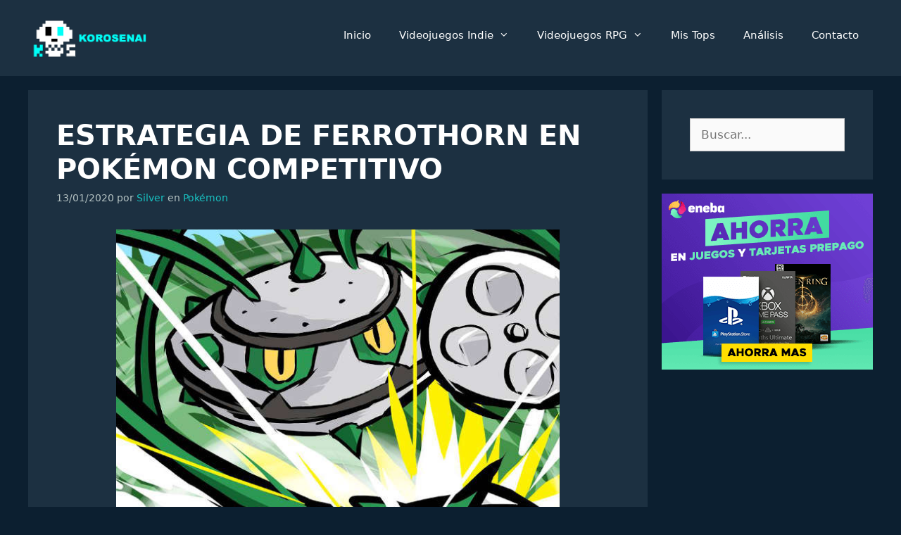

--- FILE ---
content_type: text/html; charset=UTF-8
request_url: https://www.korosenai.es/videojuegos-nintendo/pokemon/ferrothorn-estrategia/
body_size: 26709
content:
<!DOCTYPE html>
<html lang="es">
<head><meta charset="UTF-8"><script>if(navigator.userAgent.match(/MSIE|Internet Explorer/i)||navigator.userAgent.match(/Trident\/7\..*?rv:11/i)){var href=document.location.href;if(!href.match(/[?&]nowprocket/)){if(href.indexOf("?")==-1){if(href.indexOf("#")==-1){document.location.href=href+"?nowprocket=1"}else{document.location.href=href.replace("#","?nowprocket=1#")}}else{if(href.indexOf("#")==-1){document.location.href=href+"&nowprocket=1"}else{document.location.href=href.replace("#","&nowprocket=1#")}}}}</script><script>(()=>{class RocketLazyLoadScripts{constructor(){this.v="2.0.4",this.userEvents=["keydown","keyup","mousedown","mouseup","mousemove","mouseover","mouseout","touchmove","touchstart","touchend","touchcancel","wheel","click","dblclick","input"],this.attributeEvents=["onblur","onclick","oncontextmenu","ondblclick","onfocus","onmousedown","onmouseenter","onmouseleave","onmousemove","onmouseout","onmouseover","onmouseup","onmousewheel","onscroll","onsubmit"]}async t(){this.i(),this.o(),/iP(ad|hone)/.test(navigator.userAgent)&&this.h(),this.u(),this.l(this),this.m(),this.k(this),this.p(this),this._(),await Promise.all([this.R(),this.L()]),this.lastBreath=Date.now(),this.S(this),this.P(),this.D(),this.O(),this.M(),await this.C(this.delayedScripts.normal),await this.C(this.delayedScripts.defer),await this.C(this.delayedScripts.async),await this.T(),await this.F(),await this.j(),await this.A(),window.dispatchEvent(new Event("rocket-allScriptsLoaded")),this.everythingLoaded=!0,this.lastTouchEnd&&await new Promise(t=>setTimeout(t,500-Date.now()+this.lastTouchEnd)),this.I(),this.H(),this.U(),this.W()}i(){this.CSPIssue=sessionStorage.getItem("rocketCSPIssue"),document.addEventListener("securitypolicyviolation",t=>{this.CSPIssue||"script-src-elem"!==t.violatedDirective||"data"!==t.blockedURI||(this.CSPIssue=!0,sessionStorage.setItem("rocketCSPIssue",!0))},{isRocket:!0})}o(){window.addEventListener("pageshow",t=>{this.persisted=t.persisted,this.realWindowLoadedFired=!0},{isRocket:!0}),window.addEventListener("pagehide",()=>{this.onFirstUserAction=null},{isRocket:!0})}h(){let t;function e(e){t=e}window.addEventListener("touchstart",e,{isRocket:!0}),window.addEventListener("touchend",function i(o){o.changedTouches[0]&&t.changedTouches[0]&&Math.abs(o.changedTouches[0].pageX-t.changedTouches[0].pageX)<10&&Math.abs(o.changedTouches[0].pageY-t.changedTouches[0].pageY)<10&&o.timeStamp-t.timeStamp<200&&(window.removeEventListener("touchstart",e,{isRocket:!0}),window.removeEventListener("touchend",i,{isRocket:!0}),"INPUT"===o.target.tagName&&"text"===o.target.type||(o.target.dispatchEvent(new TouchEvent("touchend",{target:o.target,bubbles:!0})),o.target.dispatchEvent(new MouseEvent("mouseover",{target:o.target,bubbles:!0})),o.target.dispatchEvent(new PointerEvent("click",{target:o.target,bubbles:!0,cancelable:!0,detail:1,clientX:o.changedTouches[0].clientX,clientY:o.changedTouches[0].clientY})),event.preventDefault()))},{isRocket:!0})}q(t){this.userActionTriggered||("mousemove"!==t.type||this.firstMousemoveIgnored?"keyup"===t.type||"mouseover"===t.type||"mouseout"===t.type||(this.userActionTriggered=!0,this.onFirstUserAction&&this.onFirstUserAction()):this.firstMousemoveIgnored=!0),"click"===t.type&&t.preventDefault(),t.stopPropagation(),t.stopImmediatePropagation(),"touchstart"===this.lastEvent&&"touchend"===t.type&&(this.lastTouchEnd=Date.now()),"click"===t.type&&(this.lastTouchEnd=0),this.lastEvent=t.type,t.composedPath&&t.composedPath()[0].getRootNode()instanceof ShadowRoot&&(t.rocketTarget=t.composedPath()[0]),this.savedUserEvents.push(t)}u(){this.savedUserEvents=[],this.userEventHandler=this.q.bind(this),this.userEvents.forEach(t=>window.addEventListener(t,this.userEventHandler,{passive:!1,isRocket:!0})),document.addEventListener("visibilitychange",this.userEventHandler,{isRocket:!0})}U(){this.userEvents.forEach(t=>window.removeEventListener(t,this.userEventHandler,{passive:!1,isRocket:!0})),document.removeEventListener("visibilitychange",this.userEventHandler,{isRocket:!0}),this.savedUserEvents.forEach(t=>{(t.rocketTarget||t.target).dispatchEvent(new window[t.constructor.name](t.type,t))})}m(){const t="return false",e=Array.from(this.attributeEvents,t=>"data-rocket-"+t),i="["+this.attributeEvents.join("],[")+"]",o="[data-rocket-"+this.attributeEvents.join("],[data-rocket-")+"]",s=(e,i,o)=>{o&&o!==t&&(e.setAttribute("data-rocket-"+i,o),e["rocket"+i]=new Function("event",o),e.setAttribute(i,t))};new MutationObserver(t=>{for(const n of t)"attributes"===n.type&&(n.attributeName.startsWith("data-rocket-")||this.everythingLoaded?n.attributeName.startsWith("data-rocket-")&&this.everythingLoaded&&this.N(n.target,n.attributeName.substring(12)):s(n.target,n.attributeName,n.target.getAttribute(n.attributeName))),"childList"===n.type&&n.addedNodes.forEach(t=>{if(t.nodeType===Node.ELEMENT_NODE)if(this.everythingLoaded)for(const i of[t,...t.querySelectorAll(o)])for(const t of i.getAttributeNames())e.includes(t)&&this.N(i,t.substring(12));else for(const e of[t,...t.querySelectorAll(i)])for(const t of e.getAttributeNames())this.attributeEvents.includes(t)&&s(e,t,e.getAttribute(t))})}).observe(document,{subtree:!0,childList:!0,attributeFilter:[...this.attributeEvents,...e]})}I(){this.attributeEvents.forEach(t=>{document.querySelectorAll("[data-rocket-"+t+"]").forEach(e=>{this.N(e,t)})})}N(t,e){const i=t.getAttribute("data-rocket-"+e);i&&(t.setAttribute(e,i),t.removeAttribute("data-rocket-"+e))}k(t){Object.defineProperty(HTMLElement.prototype,"onclick",{get(){return this.rocketonclick||null},set(e){this.rocketonclick=e,this.setAttribute(t.everythingLoaded?"onclick":"data-rocket-onclick","this.rocketonclick(event)")}})}S(t){function e(e,i){let o=e[i];e[i]=null,Object.defineProperty(e,i,{get:()=>o,set(s){t.everythingLoaded?o=s:e["rocket"+i]=o=s}})}e(document,"onreadystatechange"),e(window,"onload"),e(window,"onpageshow");try{Object.defineProperty(document,"readyState",{get:()=>t.rocketReadyState,set(e){t.rocketReadyState=e},configurable:!0}),document.readyState="loading"}catch(t){console.log("WPRocket DJE readyState conflict, bypassing")}}l(t){this.originalAddEventListener=EventTarget.prototype.addEventListener,this.originalRemoveEventListener=EventTarget.prototype.removeEventListener,this.savedEventListeners=[],EventTarget.prototype.addEventListener=function(e,i,o){o&&o.isRocket||!t.B(e,this)&&!t.userEvents.includes(e)||t.B(e,this)&&!t.userActionTriggered||e.startsWith("rocket-")||t.everythingLoaded?t.originalAddEventListener.call(this,e,i,o):(t.savedEventListeners.push({target:this,remove:!1,type:e,func:i,options:o}),"mouseenter"!==e&&"mouseleave"!==e||t.originalAddEventListener.call(this,e,t.savedUserEvents.push,o))},EventTarget.prototype.removeEventListener=function(e,i,o){o&&o.isRocket||!t.B(e,this)&&!t.userEvents.includes(e)||t.B(e,this)&&!t.userActionTriggered||e.startsWith("rocket-")||t.everythingLoaded?t.originalRemoveEventListener.call(this,e,i,o):t.savedEventListeners.push({target:this,remove:!0,type:e,func:i,options:o})}}J(t,e){this.savedEventListeners=this.savedEventListeners.filter(i=>{let o=i.type,s=i.target||window;return e!==o||t!==s||(this.B(o,s)&&(i.type="rocket-"+o),this.$(i),!1)})}H(){EventTarget.prototype.addEventListener=this.originalAddEventListener,EventTarget.prototype.removeEventListener=this.originalRemoveEventListener,this.savedEventListeners.forEach(t=>this.$(t))}$(t){t.remove?this.originalRemoveEventListener.call(t.target,t.type,t.func,t.options):this.originalAddEventListener.call(t.target,t.type,t.func,t.options)}p(t){let e;function i(e){return t.everythingLoaded?e:e.split(" ").map(t=>"load"===t||t.startsWith("load.")?"rocket-jquery-load":t).join(" ")}function o(o){function s(e){const s=o.fn[e];o.fn[e]=o.fn.init.prototype[e]=function(){return this[0]===window&&t.userActionTriggered&&("string"==typeof arguments[0]||arguments[0]instanceof String?arguments[0]=i(arguments[0]):"object"==typeof arguments[0]&&Object.keys(arguments[0]).forEach(t=>{const e=arguments[0][t];delete arguments[0][t],arguments[0][i(t)]=e})),s.apply(this,arguments),this}}if(o&&o.fn&&!t.allJQueries.includes(o)){const e={DOMContentLoaded:[],"rocket-DOMContentLoaded":[]};for(const t in e)document.addEventListener(t,()=>{e[t].forEach(t=>t())},{isRocket:!0});o.fn.ready=o.fn.init.prototype.ready=function(i){function s(){parseInt(o.fn.jquery)>2?setTimeout(()=>i.bind(document)(o)):i.bind(document)(o)}return"function"==typeof i&&(t.realDomReadyFired?!t.userActionTriggered||t.fauxDomReadyFired?s():e["rocket-DOMContentLoaded"].push(s):e.DOMContentLoaded.push(s)),o([])},s("on"),s("one"),s("off"),t.allJQueries.push(o)}e=o}t.allJQueries=[],o(window.jQuery),Object.defineProperty(window,"jQuery",{get:()=>e,set(t){o(t)}})}P(){const t=new Map;document.write=document.writeln=function(e){const i=document.currentScript,o=document.createRange(),s=i.parentElement;let n=t.get(i);void 0===n&&(n=i.nextSibling,t.set(i,n));const c=document.createDocumentFragment();o.setStart(c,0),c.appendChild(o.createContextualFragment(e)),s.insertBefore(c,n)}}async R(){return new Promise(t=>{this.userActionTriggered?t():this.onFirstUserAction=t})}async L(){return new Promise(t=>{document.addEventListener("DOMContentLoaded",()=>{this.realDomReadyFired=!0,t()},{isRocket:!0})})}async j(){return this.realWindowLoadedFired?Promise.resolve():new Promise(t=>{window.addEventListener("load",t,{isRocket:!0})})}M(){this.pendingScripts=[];this.scriptsMutationObserver=new MutationObserver(t=>{for(const e of t)e.addedNodes.forEach(t=>{"SCRIPT"!==t.tagName||t.noModule||t.isWPRocket||this.pendingScripts.push({script:t,promise:new Promise(e=>{const i=()=>{const i=this.pendingScripts.findIndex(e=>e.script===t);i>=0&&this.pendingScripts.splice(i,1),e()};t.addEventListener("load",i,{isRocket:!0}),t.addEventListener("error",i,{isRocket:!0}),setTimeout(i,1e3)})})})}),this.scriptsMutationObserver.observe(document,{childList:!0,subtree:!0})}async F(){await this.X(),this.pendingScripts.length?(await this.pendingScripts[0].promise,await this.F()):this.scriptsMutationObserver.disconnect()}D(){this.delayedScripts={normal:[],async:[],defer:[]},document.querySelectorAll("script[type$=rocketlazyloadscript]").forEach(t=>{t.hasAttribute("data-rocket-src")?t.hasAttribute("async")&&!1!==t.async?this.delayedScripts.async.push(t):t.hasAttribute("defer")&&!1!==t.defer||"module"===t.getAttribute("data-rocket-type")?this.delayedScripts.defer.push(t):this.delayedScripts.normal.push(t):this.delayedScripts.normal.push(t)})}async _(){await this.L();let t=[];document.querySelectorAll("script[type$=rocketlazyloadscript][data-rocket-src]").forEach(e=>{let i=e.getAttribute("data-rocket-src");if(i&&!i.startsWith("data:")){i.startsWith("//")&&(i=location.protocol+i);try{const o=new URL(i).origin;o!==location.origin&&t.push({src:o,crossOrigin:e.crossOrigin||"module"===e.getAttribute("data-rocket-type")})}catch(t){}}}),t=[...new Map(t.map(t=>[JSON.stringify(t),t])).values()],this.Y(t,"preconnect")}async G(t){if(await this.K(),!0!==t.noModule||!("noModule"in HTMLScriptElement.prototype))return new Promise(e=>{let i;function o(){(i||t).setAttribute("data-rocket-status","executed"),e()}try{if(navigator.userAgent.includes("Firefox/")||""===navigator.vendor||this.CSPIssue)i=document.createElement("script"),[...t.attributes].forEach(t=>{let e=t.nodeName;"type"!==e&&("data-rocket-type"===e&&(e="type"),"data-rocket-src"===e&&(e="src"),i.setAttribute(e,t.nodeValue))}),t.text&&(i.text=t.text),t.nonce&&(i.nonce=t.nonce),i.hasAttribute("src")?(i.addEventListener("load",o,{isRocket:!0}),i.addEventListener("error",()=>{i.setAttribute("data-rocket-status","failed-network"),e()},{isRocket:!0}),setTimeout(()=>{i.isConnected||e()},1)):(i.text=t.text,o()),i.isWPRocket=!0,t.parentNode.replaceChild(i,t);else{const i=t.getAttribute("data-rocket-type"),s=t.getAttribute("data-rocket-src");i?(t.type=i,t.removeAttribute("data-rocket-type")):t.removeAttribute("type"),t.addEventListener("load",o,{isRocket:!0}),t.addEventListener("error",i=>{this.CSPIssue&&i.target.src.startsWith("data:")?(console.log("WPRocket: CSP fallback activated"),t.removeAttribute("src"),this.G(t).then(e)):(t.setAttribute("data-rocket-status","failed-network"),e())},{isRocket:!0}),s?(t.fetchPriority="high",t.removeAttribute("data-rocket-src"),t.src=s):t.src="data:text/javascript;base64,"+window.btoa(unescape(encodeURIComponent(t.text)))}}catch(i){t.setAttribute("data-rocket-status","failed-transform"),e()}});t.setAttribute("data-rocket-status","skipped")}async C(t){const e=t.shift();return e?(e.isConnected&&await this.G(e),this.C(t)):Promise.resolve()}O(){this.Y([...this.delayedScripts.normal,...this.delayedScripts.defer,...this.delayedScripts.async],"preload")}Y(t,e){this.trash=this.trash||[];let i=!0;var o=document.createDocumentFragment();t.forEach(t=>{const s=t.getAttribute&&t.getAttribute("data-rocket-src")||t.src;if(s&&!s.startsWith("data:")){const n=document.createElement("link");n.href=s,n.rel=e,"preconnect"!==e&&(n.as="script",n.fetchPriority=i?"high":"low"),t.getAttribute&&"module"===t.getAttribute("data-rocket-type")&&(n.crossOrigin=!0),t.crossOrigin&&(n.crossOrigin=t.crossOrigin),t.integrity&&(n.integrity=t.integrity),t.nonce&&(n.nonce=t.nonce),o.appendChild(n),this.trash.push(n),i=!1}}),document.head.appendChild(o)}W(){this.trash.forEach(t=>t.remove())}async T(){try{document.readyState="interactive"}catch(t){}this.fauxDomReadyFired=!0;try{await this.K(),this.J(document,"readystatechange"),document.dispatchEvent(new Event("rocket-readystatechange")),await this.K(),document.rocketonreadystatechange&&document.rocketonreadystatechange(),await this.K(),this.J(document,"DOMContentLoaded"),document.dispatchEvent(new Event("rocket-DOMContentLoaded")),await this.K(),this.J(window,"DOMContentLoaded"),window.dispatchEvent(new Event("rocket-DOMContentLoaded"))}catch(t){console.error(t)}}async A(){try{document.readyState="complete"}catch(t){}try{await this.K(),this.J(document,"readystatechange"),document.dispatchEvent(new Event("rocket-readystatechange")),await this.K(),document.rocketonreadystatechange&&document.rocketonreadystatechange(),await this.K(),this.J(window,"load"),window.dispatchEvent(new Event("rocket-load")),await this.K(),window.rocketonload&&window.rocketonload(),await this.K(),this.allJQueries.forEach(t=>t(window).trigger("rocket-jquery-load")),await this.K(),this.J(window,"pageshow");const t=new Event("rocket-pageshow");t.persisted=this.persisted,window.dispatchEvent(t),await this.K(),window.rocketonpageshow&&window.rocketonpageshow({persisted:this.persisted})}catch(t){console.error(t)}}async K(){Date.now()-this.lastBreath>45&&(await this.X(),this.lastBreath=Date.now())}async X(){return document.hidden?new Promise(t=>setTimeout(t)):new Promise(t=>requestAnimationFrame(t))}B(t,e){return e===document&&"readystatechange"===t||(e===document&&"DOMContentLoaded"===t||(e===window&&"DOMContentLoaded"===t||(e===window&&"load"===t||e===window&&"pageshow"===t)))}static run(){(new RocketLazyLoadScripts).t()}}RocketLazyLoadScripts.run()})();</script>
	
	<!-- INICIO Scripts FatChilli -->
	<!--Google GPT/ADM code -->
	<script type="rocketlazyloadscript" data-rocket-type="text/javascript" async="async" data-rocket-src="https://securepubads.g.doubleclick.net/tag/js/gpt.js"></script>
	<script type="rocketlazyloadscript" data-rocket-type="text/javascript">
	    window.googletag = window.googletag || { cmd: [] };
	    window.googletag.cmd.push(function () {
	        window.googletag.pubads().enableSingleRequest();
	    });
	</script>
	<!--Site config -->
	<script type="rocketlazyloadscript" data-rocket-type="text/javascript" async="async" data-rocket-src="https://protagcdn.com/s/korosenai.es/site.js"></script>
	<script type="rocketlazyloadscript" data-rocket-type="text/javascript">
	    window.protag = window.protag || { cmd: [] };
	    window.protag.cmd.push(function () {
	        window.protag.pageInit();
	    });
	</script>
	<!-- FIN Scripts FatChilli -->
	<meta name='robots' content='index, follow, max-image-preview:large, max-snippet:-1, max-video-preview:-1' />
<meta name="viewport" content="width=device-width, initial-scale=1">
	<!-- This site is optimized with the Yoast SEO plugin v26.6 - https://yoast.com/wordpress/plugins/seo/ -->
	<title>▷ Estrategia de Ferrothorn en Pokémon Competitivo | Korosenai</title>
<link data-rocket-prefetch href="https://hbagency.it" rel="dns-prefetch">
<link data-rocket-prefetch href="https://cdnjs.cloudflare.com" rel="dns-prefetch">
<link data-rocket-prefetch href="https://securepubads.g.doubleclick.net" rel="dns-prefetch">
<link data-rocket-prefetch href="https://www.googletagmanager.com" rel="dns-prefetch">
<link data-rocket-prefetch href="https://pagead2.googlesyndication.com" rel="dns-prefetch">
<link data-rocket-prefetch href="https://protagcdn.com" rel="dns-prefetch">
<link crossorigin data-rocket-preload as="font" href="https://www.korosenai.es/wp-content/themes/generatepress/assets/fonts/generatepress.woff2" rel="preload"><link rel="preload" data-rocket-preload as="image" href="https://www.korosenai.es/wp-content/uploads/2020/01/ferrothorn.jpg" fetchpriority="high">
	<meta name="description" content="Una Estrategia increíble para Ferrothorn, el que sin duda es uno de los mejores Pokémon para Competitivo desde que salió y en el presente." />
	<link rel="canonical" href="https://www.korosenai.es/videojuegos-nintendo/pokemon/ferrothorn-estrategia/" />
	<meta property="og:locale" content="es_ES" />
	<meta property="og:type" content="article" />
	<meta property="og:title" content="▷ Estrategia de Ferrothorn en Pokémon Competitivo | Korosenai" />
	<meta property="og:description" content="Una Estrategia increíble para Ferrothorn, el que sin duda es uno de los mejores Pokémon para Competitivo desde que salió y en el presente." />
	<meta property="og:url" content="https://www.korosenai.es/videojuegos-nintendo/pokemon/ferrothorn-estrategia/" />
	<meta property="og:site_name" content="Korosenai" />
	<meta property="article:author" content="https://www.facebook.com/Korosenai-103238114413204/" />
	<meta property="article:published_time" content="2020-01-13T14:18:13+00:00" />
	<meta property="article:modified_time" content="2020-06-16T09:13:17+00:00" />
	<meta property="og:image" content="https://www.korosenai.es/wp-content/uploads/2020/01/ferrothorn.jpg" />
	<meta property="og:image:width" content="640" />
	<meta property="og:image:height" content="480" />
	<meta property="og:image:type" content="image/jpeg" />
	<meta name="author" content="Silver" />
	<meta name="twitter:card" content="summary_large_image" />
	<meta name="twitter:creator" content="@https://twitter.com/korosenai17" />
	<meta name="twitter:site" content="@korosenai17" />
	<script type="application/ld+json" class="yoast-schema-graph">{"@context":"https://schema.org","@graph":[{"@type":["Article","BlogPosting"],"@id":"https://www.korosenai.es/videojuegos-nintendo/pokemon/ferrothorn-estrategia/#article","isPartOf":{"@id":"https://www.korosenai.es/videojuegos-nintendo/pokemon/ferrothorn-estrategia/"},"author":{"name":"Silver","@id":"https://www.korosenai.es/#/schema/person/4cbe05640f1c5fddd9f79ca515551442"},"headline":"Estrategia de Ferrothorn en Pokémon Competitivo","datePublished":"2020-01-13T14:18:13+00:00","dateModified":"2020-06-16T09:13:17+00:00","mainEntityOfPage":{"@id":"https://www.korosenai.es/videojuegos-nintendo/pokemon/ferrothorn-estrategia/"},"wordCount":1348,"commentCount":4,"publisher":{"@id":"https://www.korosenai.es/#organization"},"image":{"@id":"https://www.korosenai.es/videojuegos-nintendo/pokemon/ferrothorn-estrategia/#primaryimage"},"thumbnailUrl":"https://www.korosenai.es/wp-content/uploads/2020/01/ferrothorn.jpg","articleSection":["Pokémon"],"inLanguage":"es","potentialAction":[{"@type":"CommentAction","name":"Comment","target":["https://www.korosenai.es/videojuegos-nintendo/pokemon/ferrothorn-estrategia/#respond"]}]},{"@type":"WebPage","@id":"https://www.korosenai.es/videojuegos-nintendo/pokemon/ferrothorn-estrategia/","url":"https://www.korosenai.es/videojuegos-nintendo/pokemon/ferrothorn-estrategia/","name":"▷ Estrategia de Ferrothorn en Pokémon Competitivo | Korosenai","isPartOf":{"@id":"https://www.korosenai.es/#website"},"primaryImageOfPage":{"@id":"https://www.korosenai.es/videojuegos-nintendo/pokemon/ferrothorn-estrategia/#primaryimage"},"image":{"@id":"https://www.korosenai.es/videojuegos-nintendo/pokemon/ferrothorn-estrategia/#primaryimage"},"thumbnailUrl":"https://www.korosenai.es/wp-content/uploads/2020/01/ferrothorn.jpg","datePublished":"2020-01-13T14:18:13+00:00","dateModified":"2020-06-16T09:13:17+00:00","description":"Una Estrategia increíble para Ferrothorn, el que sin duda es uno de los mejores Pokémon para Competitivo desde que salió y en el presente.","breadcrumb":{"@id":"https://www.korosenai.es/videojuegos-nintendo/pokemon/ferrothorn-estrategia/#breadcrumb"},"inLanguage":"es","potentialAction":[{"@type":"ReadAction","target":["https://www.korosenai.es/videojuegos-nintendo/pokemon/ferrothorn-estrategia/"]}]},{"@type":"ImageObject","inLanguage":"es","@id":"https://www.korosenai.es/videojuegos-nintendo/pokemon/ferrothorn-estrategia/#primaryimage","url":"https://www.korosenai.es/wp-content/uploads/2020/01/ferrothorn.jpg","contentUrl":"https://www.korosenai.es/wp-content/uploads/2020/01/ferrothorn.jpg","width":640,"height":480,"caption":"Imagen creada por ishmam de DeviantArt"},{"@type":"BreadcrumbList","@id":"https://www.korosenai.es/videojuegos-nintendo/pokemon/ferrothorn-estrategia/#breadcrumb","itemListElement":[{"@type":"ListItem","position":1,"name":"Portada","item":"https://www.korosenai.es/"},{"@type":"ListItem","position":2,"name":"Estrategia de Ferrothorn en Pokémon Competitivo"}]},{"@type":"WebSite","@id":"https://www.korosenai.es/#website","url":"https://www.korosenai.es/","name":"Korosenai","description":"¡Videojuegos de todo tipo! ¡Sobre todo Indies!","publisher":{"@id":"https://www.korosenai.es/#organization"},"potentialAction":[{"@type":"SearchAction","target":{"@type":"EntryPoint","urlTemplate":"https://www.korosenai.es/?s={search_term_string}"},"query-input":{"@type":"PropertyValueSpecification","valueRequired":true,"valueName":"search_term_string"}}],"inLanguage":"es"},{"@type":"Organization","@id":"https://www.korosenai.es/#organization","name":"Korosenai","url":"https://www.korosenai.es/","logo":{"@type":"ImageObject","inLanguage":"es","@id":"https://www.korosenai.es/#/schema/logo/image/","url":"https://www.korosenai.es/wp-content/uploads/2019/03/korosenai.png","contentUrl":"https://www.korosenai.es/wp-content/uploads/2019/03/korosenai.png","width":360,"height":144,"caption":"Korosenai"},"image":{"@id":"https://www.korosenai.es/#/schema/logo/image/"},"sameAs":["https://x.com/korosenai17"]},{"@type":"Person","@id":"https://www.korosenai.es/#/schema/person/4cbe05640f1c5fddd9f79ca515551442","name":"Silver","image":{"@type":"ImageObject","inLanguage":"es","@id":"https://www.korosenai.es/#/schema/person/image/","url":"https://secure.gravatar.com/avatar/937128eb436d6fc53a73da3e023282a275c2e03c445b1347536c77df850e1c7a?s=96&d=monsterid&r=g","contentUrl":"https://secure.gravatar.com/avatar/937128eb436d6fc53a73da3e023282a275c2e03c445b1347536c77df850e1c7a?s=96&d=monsterid&r=g","caption":"Silver"},"description":"Programador Web y Consultor SEO que tiene como hobby crear y escribir en blogs como este. Son ya unos cuantos años haciendo sobretodo guías para este blog y la verdad es que ya se ha vuelto una especie de adicción.","sameAs":["https://www.facebook.com/Korosenai-103238114413204/","https://www.instagram.com/korosenai17/","https://x.com/https://twitter.com/korosenai17"]}]}</script>
	<!-- / Yoast SEO plugin. -->


<link rel='dns-prefetch' href='//www.googletagmanager.com' />
<link rel='dns-prefetch' href='//use.fontawesome.com' />
<link rel="alternate" type="application/rss+xml" title="Korosenai &raquo; Feed" href="https://www.korosenai.es/feed/" />
<style id='wp-img-auto-sizes-contain-inline-css'>
img:is([sizes=auto i],[sizes^="auto," i]){contain-intrinsic-size:3000px 1500px}
/*# sourceURL=wp-img-auto-sizes-contain-inline-css */
</style>
<link rel='stylesheet' id='wp-block-library-css' href='https://www.korosenai.es/wp-includes/css/dist/block-library/style.min.css?ver=6.9' media='all' />
<style id='global-styles-inline-css'>
:root{--wp--preset--aspect-ratio--square: 1;--wp--preset--aspect-ratio--4-3: 4/3;--wp--preset--aspect-ratio--3-4: 3/4;--wp--preset--aspect-ratio--3-2: 3/2;--wp--preset--aspect-ratio--2-3: 2/3;--wp--preset--aspect-ratio--16-9: 16/9;--wp--preset--aspect-ratio--9-16: 9/16;--wp--preset--color--black: var(--black);--wp--preset--color--cyan-bluish-gray: #abb8c3;--wp--preset--color--white: var(--white);--wp--preset--color--pale-pink: #f78da7;--wp--preset--color--vivid-red: #cf2e2e;--wp--preset--color--luminous-vivid-orange: #ff6900;--wp--preset--color--luminous-vivid-amber: #fcb900;--wp--preset--color--light-green-cyan: #7bdcb5;--wp--preset--color--vivid-green-cyan: #00d084;--wp--preset--color--pale-cyan-blue: #8ed1fc;--wp--preset--color--vivid-cyan-blue: #0693e3;--wp--preset--color--vivid-purple: #9b51e0;--wp--preset--color--darker-blue: var(--darker-blue);--wp--preset--color--dark-blue: var(--dark-blue);--wp--preset--color--turquesa: var(--turquesa);--wp--preset--color--gray: var(--gray);--wp--preset--color--transparent: var(--transparent);--wp--preset--gradient--vivid-cyan-blue-to-vivid-purple: linear-gradient(135deg,rgb(6,147,227) 0%,rgb(155,81,224) 100%);--wp--preset--gradient--light-green-cyan-to-vivid-green-cyan: linear-gradient(135deg,rgb(122,220,180) 0%,rgb(0,208,130) 100%);--wp--preset--gradient--luminous-vivid-amber-to-luminous-vivid-orange: linear-gradient(135deg,rgb(252,185,0) 0%,rgb(255,105,0) 100%);--wp--preset--gradient--luminous-vivid-orange-to-vivid-red: linear-gradient(135deg,rgb(255,105,0) 0%,rgb(207,46,46) 100%);--wp--preset--gradient--very-light-gray-to-cyan-bluish-gray: linear-gradient(135deg,rgb(238,238,238) 0%,rgb(169,184,195) 100%);--wp--preset--gradient--cool-to-warm-spectrum: linear-gradient(135deg,rgb(74,234,220) 0%,rgb(151,120,209) 20%,rgb(207,42,186) 40%,rgb(238,44,130) 60%,rgb(251,105,98) 80%,rgb(254,248,76) 100%);--wp--preset--gradient--blush-light-purple: linear-gradient(135deg,rgb(255,206,236) 0%,rgb(152,150,240) 100%);--wp--preset--gradient--blush-bordeaux: linear-gradient(135deg,rgb(254,205,165) 0%,rgb(254,45,45) 50%,rgb(107,0,62) 100%);--wp--preset--gradient--luminous-dusk: linear-gradient(135deg,rgb(255,203,112) 0%,rgb(199,81,192) 50%,rgb(65,88,208) 100%);--wp--preset--gradient--pale-ocean: linear-gradient(135deg,rgb(255,245,203) 0%,rgb(182,227,212) 50%,rgb(51,167,181) 100%);--wp--preset--gradient--electric-grass: linear-gradient(135deg,rgb(202,248,128) 0%,rgb(113,206,126) 100%);--wp--preset--gradient--midnight: linear-gradient(135deg,rgb(2,3,129) 0%,rgb(40,116,252) 100%);--wp--preset--font-size--small: 13px;--wp--preset--font-size--medium: 20px;--wp--preset--font-size--large: 36px;--wp--preset--font-size--x-large: 42px;--wp--preset--spacing--20: 0.44rem;--wp--preset--spacing--30: 0.67rem;--wp--preset--spacing--40: 1rem;--wp--preset--spacing--50: 1.5rem;--wp--preset--spacing--60: 2.25rem;--wp--preset--spacing--70: 3.38rem;--wp--preset--spacing--80: 5.06rem;--wp--preset--shadow--natural: 6px 6px 9px rgba(0, 0, 0, 0.2);--wp--preset--shadow--deep: 12px 12px 50px rgba(0, 0, 0, 0.4);--wp--preset--shadow--sharp: 6px 6px 0px rgba(0, 0, 0, 0.2);--wp--preset--shadow--outlined: 6px 6px 0px -3px rgb(255, 255, 255), 6px 6px rgb(0, 0, 0);--wp--preset--shadow--crisp: 6px 6px 0px rgb(0, 0, 0);}:where(.is-layout-flex){gap: 0.5em;}:where(.is-layout-grid){gap: 0.5em;}body .is-layout-flex{display: flex;}.is-layout-flex{flex-wrap: wrap;align-items: center;}.is-layout-flex > :is(*, div){margin: 0;}body .is-layout-grid{display: grid;}.is-layout-grid > :is(*, div){margin: 0;}:where(.wp-block-columns.is-layout-flex){gap: 2em;}:where(.wp-block-columns.is-layout-grid){gap: 2em;}:where(.wp-block-post-template.is-layout-flex){gap: 1.25em;}:where(.wp-block-post-template.is-layout-grid){gap: 1.25em;}.has-black-color{color: var(--wp--preset--color--black) !important;}.has-cyan-bluish-gray-color{color: var(--wp--preset--color--cyan-bluish-gray) !important;}.has-white-color{color: var(--wp--preset--color--white) !important;}.has-pale-pink-color{color: var(--wp--preset--color--pale-pink) !important;}.has-vivid-red-color{color: var(--wp--preset--color--vivid-red) !important;}.has-luminous-vivid-orange-color{color: var(--wp--preset--color--luminous-vivid-orange) !important;}.has-luminous-vivid-amber-color{color: var(--wp--preset--color--luminous-vivid-amber) !important;}.has-light-green-cyan-color{color: var(--wp--preset--color--light-green-cyan) !important;}.has-vivid-green-cyan-color{color: var(--wp--preset--color--vivid-green-cyan) !important;}.has-pale-cyan-blue-color{color: var(--wp--preset--color--pale-cyan-blue) !important;}.has-vivid-cyan-blue-color{color: var(--wp--preset--color--vivid-cyan-blue) !important;}.has-vivid-purple-color{color: var(--wp--preset--color--vivid-purple) !important;}.has-black-background-color{background-color: var(--wp--preset--color--black) !important;}.has-cyan-bluish-gray-background-color{background-color: var(--wp--preset--color--cyan-bluish-gray) !important;}.has-white-background-color{background-color: var(--wp--preset--color--white) !important;}.has-pale-pink-background-color{background-color: var(--wp--preset--color--pale-pink) !important;}.has-vivid-red-background-color{background-color: var(--wp--preset--color--vivid-red) !important;}.has-luminous-vivid-orange-background-color{background-color: var(--wp--preset--color--luminous-vivid-orange) !important;}.has-luminous-vivid-amber-background-color{background-color: var(--wp--preset--color--luminous-vivid-amber) !important;}.has-light-green-cyan-background-color{background-color: var(--wp--preset--color--light-green-cyan) !important;}.has-vivid-green-cyan-background-color{background-color: var(--wp--preset--color--vivid-green-cyan) !important;}.has-pale-cyan-blue-background-color{background-color: var(--wp--preset--color--pale-cyan-blue) !important;}.has-vivid-cyan-blue-background-color{background-color: var(--wp--preset--color--vivid-cyan-blue) !important;}.has-vivid-purple-background-color{background-color: var(--wp--preset--color--vivid-purple) !important;}.has-black-border-color{border-color: var(--wp--preset--color--black) !important;}.has-cyan-bluish-gray-border-color{border-color: var(--wp--preset--color--cyan-bluish-gray) !important;}.has-white-border-color{border-color: var(--wp--preset--color--white) !important;}.has-pale-pink-border-color{border-color: var(--wp--preset--color--pale-pink) !important;}.has-vivid-red-border-color{border-color: var(--wp--preset--color--vivid-red) !important;}.has-luminous-vivid-orange-border-color{border-color: var(--wp--preset--color--luminous-vivid-orange) !important;}.has-luminous-vivid-amber-border-color{border-color: var(--wp--preset--color--luminous-vivid-amber) !important;}.has-light-green-cyan-border-color{border-color: var(--wp--preset--color--light-green-cyan) !important;}.has-vivid-green-cyan-border-color{border-color: var(--wp--preset--color--vivid-green-cyan) !important;}.has-pale-cyan-blue-border-color{border-color: var(--wp--preset--color--pale-cyan-blue) !important;}.has-vivid-cyan-blue-border-color{border-color: var(--wp--preset--color--vivid-cyan-blue) !important;}.has-vivid-purple-border-color{border-color: var(--wp--preset--color--vivid-purple) !important;}.has-vivid-cyan-blue-to-vivid-purple-gradient-background{background: var(--wp--preset--gradient--vivid-cyan-blue-to-vivid-purple) !important;}.has-light-green-cyan-to-vivid-green-cyan-gradient-background{background: var(--wp--preset--gradient--light-green-cyan-to-vivid-green-cyan) !important;}.has-luminous-vivid-amber-to-luminous-vivid-orange-gradient-background{background: var(--wp--preset--gradient--luminous-vivid-amber-to-luminous-vivid-orange) !important;}.has-luminous-vivid-orange-to-vivid-red-gradient-background{background: var(--wp--preset--gradient--luminous-vivid-orange-to-vivid-red) !important;}.has-very-light-gray-to-cyan-bluish-gray-gradient-background{background: var(--wp--preset--gradient--very-light-gray-to-cyan-bluish-gray) !important;}.has-cool-to-warm-spectrum-gradient-background{background: var(--wp--preset--gradient--cool-to-warm-spectrum) !important;}.has-blush-light-purple-gradient-background{background: var(--wp--preset--gradient--blush-light-purple) !important;}.has-blush-bordeaux-gradient-background{background: var(--wp--preset--gradient--blush-bordeaux) !important;}.has-luminous-dusk-gradient-background{background: var(--wp--preset--gradient--luminous-dusk) !important;}.has-pale-ocean-gradient-background{background: var(--wp--preset--gradient--pale-ocean) !important;}.has-electric-grass-gradient-background{background: var(--wp--preset--gradient--electric-grass) !important;}.has-midnight-gradient-background{background: var(--wp--preset--gradient--midnight) !important;}.has-small-font-size{font-size: var(--wp--preset--font-size--small) !important;}.has-medium-font-size{font-size: var(--wp--preset--font-size--medium) !important;}.has-large-font-size{font-size: var(--wp--preset--font-size--large) !important;}.has-x-large-font-size{font-size: var(--wp--preset--font-size--x-large) !important;}
/*# sourceURL=global-styles-inline-css */
</style>

<style id='classic-theme-styles-inline-css'>
/*! This file is auto-generated */
.wp-block-button__link{color:#fff;background-color:#32373c;border-radius:9999px;box-shadow:none;text-decoration:none;padding:calc(.667em + 2px) calc(1.333em + 2px);font-size:1.125em}.wp-block-file__button{background:#32373c;color:#fff;text-decoration:none}
/*# sourceURL=/wp-includes/css/classic-themes.min.css */
</style>
<style id='font-awesome-svg-styles-default-inline-css'>
.svg-inline--fa {
  display: inline-block;
  height: 1em;
  overflow: visible;
  vertical-align: -.125em;
}
/*# sourceURL=font-awesome-svg-styles-default-inline-css */
</style>
<link data-minify="1" rel='stylesheet' id='font-awesome-svg-styles-css' href='https://www.korosenai.es/wp-content/cache/min/1/wp-content/uploads/font-awesome/v6.6.0/css/svg-with-js.css?ver=1769506792' media='all' />
<style id='font-awesome-svg-styles-inline-css'>
   .wp-block-font-awesome-icon svg::before,
   .wp-rich-text-font-awesome-icon svg::before {content: unset;}
/*# sourceURL=font-awesome-svg-styles-inline-css */
</style>
<link rel='stylesheet' id='ez-toc-css' href='https://www.korosenai.es/wp-content/plugins/easy-table-of-contents/assets/css/screen.min.css?ver=2.0.79.2' media='all' />
<style id='ez-toc-inline-css'>
div#ez-toc-container .ez-toc-title {font-size: 120%;}div#ez-toc-container .ez-toc-title {font-weight: 500;}div#ez-toc-container ul li , div#ez-toc-container ul li a {font-size: 95%;}div#ez-toc-container ul li , div#ez-toc-container ul li a {font-weight: 500;}div#ez-toc-container nav ul ul li {font-size: 90%;}.ez-toc-box-title {font-weight: bold; margin-bottom: 10px; text-align: center; text-transform: uppercase; letter-spacing: 1px; color: #666; padding-bottom: 5px;position:absolute;top:-4%;left:5%;background-color: inherit;transition: top 0.3s ease;}.ez-toc-box-title.toc-closed {top:-25%;}
.ez-toc-container-direction {direction: ltr;}.ez-toc-counter ul {direction: ltr;counter-reset: item ;}.ez-toc-counter nav ul li a::before {content: counter(item, square) '  ';margin-right: .2em; counter-increment: item;flex-grow: 0;flex-shrink: 0;float: left; }.ez-toc-widget-direction {direction: ltr;}.ez-toc-widget-container ul {direction: ltr;counter-reset: item ;}.ez-toc-widget-container nav ul li a::before {content: counter(item, square) '  ';margin-right: .2em; counter-increment: item;flex-grow: 0;flex-shrink: 0;float: left; }
/*# sourceURL=ez-toc-inline-css */
</style>
<link rel='stylesheet' id='generate-style-grid-css' href='https://www.korosenai.es/wp-content/themes/generatepress/assets/css/unsemantic-grid.min.css?ver=3.6.1' media='all' />
<link rel='stylesheet' id='generate-style-css' href='https://www.korosenai.es/wp-content/themes/generatepress/assets/css/style.min.css?ver=3.6.1' media='all' />
<style id='generate-style-inline-css'>
body{background-color:var(--darker-blue);color:var(--gray);}a{color:var(--turquesa);}a:hover, a:focus, a:active{color:var(--white);}body .grid-container{max-width:1200px;}.wp-block-group__inner-container{max-width:1200px;margin-left:auto;margin-right:auto;}.site-header .header-image{width:170px;}:root{--black:#000000;--darker-blue:#0c1f30;--dark-blue:#1c3041;--turquesa:#19c1c1;--gray:#b5c3c3;--white:#ffffff;--transparent:rgba(255,255,255,0);}:root .has-black-color{color:var(--black);}:root .has-black-background-color{background-color:var(--black);}:root .has-darker-blue-color{color:var(--darker-blue);}:root .has-darker-blue-background-color{background-color:var(--darker-blue);}:root .has-dark-blue-color{color:var(--dark-blue);}:root .has-dark-blue-background-color{background-color:var(--dark-blue);}:root .has-turquesa-color{color:var(--turquesa);}:root .has-turquesa-background-color{background-color:var(--turquesa);}:root .has-gray-color{color:var(--gray);}:root .has-gray-background-color{background-color:var(--gray);}:root .has-white-color{color:var(--white);}:root .has-white-background-color{background-color:var(--white);}:root .has-transparent-color{color:var(--transparent);}:root .has-transparent-background-color{background-color:var(--transparent);}body, button, input, select, textarea{font-family:-apple-system, system-ui, BlinkMacSystemFont, "Segoe UI", Helvetica, Arial, sans-serif, "Apple Color Emoji", "Segoe UI Emoji", "Segoe UI Symbol";}body{line-height:1.5;}.entry-content > [class*="wp-block-"]:not(:last-child):not(.wp-block-heading){margin-bottom:1.5em;}.main-navigation .main-nav ul ul li a{font-size:14px;}.sidebar .widget, .footer-widgets .widget{font-size:17px;}h1{font-weight:800;text-transform:uppercase;font-size:40px;}h2{font-weight:600;text-transform:uppercase;font-size:30px;}h3{font-weight:500;text-transform:uppercase;font-size:20px;}h4{font-size:inherit;}h5{font-size:inherit;}@media (max-width:768px){.main-title{font-size:30px;}h1{font-size:30px;}h2{font-size:25px;}}.top-bar{background-color:#636363;color:#ffffff;}.top-bar a{color:#ffffff;}.top-bar a:hover{color:#303030;}.site-header{background-color:var(--dark-blue);color:#3a3a3a;}.site-header a{color:#3a3a3a;}.main-title a,.main-title a:hover{color:#222222;}.site-description{color:#757575;}.mobile-menu-control-wrapper .menu-toggle,.mobile-menu-control-wrapper .menu-toggle:hover,.mobile-menu-control-wrapper .menu-toggle:focus,.has-inline-mobile-toggle #site-navigation.toggled{background-color:rgba(0, 0, 0, 0.02);}.main-navigation,.main-navigation ul ul{background-color:var(--dark-blue);}.main-navigation .main-nav ul li a, .main-navigation .menu-toggle, .main-navigation .menu-bar-items{color:var(--white);}.main-navigation .main-nav ul li:not([class*="current-menu-"]):hover > a, .main-navigation .main-nav ul li:not([class*="current-menu-"]):focus > a, .main-navigation .main-nav ul li.sfHover:not([class*="current-menu-"]) > a, .main-navigation .menu-bar-item:hover > a, .main-navigation .menu-bar-item.sfHover > a{color:var(--turquesa);background-color:var(--transparent);}button.menu-toggle:hover,button.menu-toggle:focus,.main-navigation .mobile-bar-items a,.main-navigation .mobile-bar-items a:hover,.main-navigation .mobile-bar-items a:focus{color:var(--white);}.main-navigation .main-nav ul li[class*="current-menu-"] > a{color:var(--turquesa);background-color:var(--transparent);}.navigation-search input[type="search"],.navigation-search input[type="search"]:active, .navigation-search input[type="search"]:focus, .main-navigation .main-nav ul li.search-item.active > a, .main-navigation .menu-bar-items .search-item.active > a{color:var(--turquesa);background-color:var(--transparent);}.main-navigation ul ul{background-color:var(--darker-blue);}.main-navigation .main-nav ul ul li a{color:var(--gray);}.main-navigation .main-nav ul ul li:not([class*="current-menu-"]):hover > a,.main-navigation .main-nav ul ul li:not([class*="current-menu-"]):focus > a, .main-navigation .main-nav ul ul li.sfHover:not([class*="current-menu-"]) > a{color:#ffffff;background-color:#4f4f4f;}.main-navigation .main-nav ul ul li[class*="current-menu-"] > a{color:#ffffff;background-color:#4f4f4f;}.separate-containers .inside-article, .separate-containers .comments-area, .separate-containers .page-header, .one-container .container, .separate-containers .paging-navigation, .inside-page-header{color:var(--gray);background-color:var(--dark-blue);}.inside-article a,.paging-navigation a,.comments-area a,.page-header a{color:var(--turquesa);}.inside-article a:hover,.paging-navigation a:hover,.comments-area a:hover,.page-header a:hover{color:var(--white);}.entry-header h1,.page-header h1{color:var(--white);}.entry-title a{color:var(--white);}.entry-title a:hover{color:var(--turquesa);}.entry-meta{color:var(--gray);}.entry-meta a{color:var(--turquesa);}.entry-meta a:hover{color:var(--white);}h1{color:var(--white);}h2{color:var(--white);}h3{color:var(--white);}h4{color:var(--white);}h5{color:var(--white);}h6{color:var(--white);}.sidebar .widget{background-color:var(--dark-blue);}.sidebar .widget .widget-title{color:#000000;}.footer-widgets{background-color:var(--dark-blue);}.footer-widgets .widget-title{color:var(--white);}.site-info{color:#ffffff;background-color:var(--dark-blue);}.site-info a{color:#ffffff;}.site-info a:hover{color:#606060;}.footer-bar .widget_nav_menu .current-menu-item a{color:#606060;}input[type="text"],input[type="email"],input[type="url"],input[type="password"],input[type="search"],input[type="tel"],input[type="number"],textarea,select{color:#666666;background-color:#fafafa;border-color:#cccccc;}input[type="text"]:focus,input[type="email"]:focus,input[type="url"]:focus,input[type="password"]:focus,input[type="search"]:focus,input[type="tel"]:focus,input[type="number"]:focus,textarea:focus,select:focus{color:#666666;background-color:#ffffff;border-color:#bfbfbf;}button,html input[type="button"],input[type="reset"],input[type="submit"],a.button,a.wp-block-button__link:not(.has-background){color:#ffffff;background-color:var(--turquesa);}button:hover,html input[type="button"]:hover,input[type="reset"]:hover,input[type="submit"]:hover,a.button:hover,button:focus,html input[type="button"]:focus,input[type="reset"]:focus,input[type="submit"]:focus,a.button:focus,a.wp-block-button__link:not(.has-background):active,a.wp-block-button__link:not(.has-background):focus,a.wp-block-button__link:not(.has-background):hover{color:#ffffff;background-color:var(--darker-blue);}a.generate-back-to-top{background-color:rgba( 0,0,0,0.4 );color:#ffffff;}a.generate-back-to-top:hover,a.generate-back-to-top:focus{background-color:rgba( 0,0,0,0.6 );color:#ffffff;}:root{--gp-search-modal-bg-color:var(--base-3);--gp-search-modal-text-color:var(--contrast);--gp-search-modal-overlay-bg-color:rgba(0,0,0,0.2);}@media (max-width:768px){.main-navigation .menu-bar-item:hover > a, .main-navigation .menu-bar-item.sfHover > a{background:none;color:var(--white);}}.inside-top-bar{padding:10px;}.site-main .wp-block-group__inner-container{padding:40px;}.entry-content .alignwide, body:not(.no-sidebar) .entry-content .alignfull{margin-left:-40px;width:calc(100% + 80px);max-width:calc(100% + 80px);}.rtl .menu-item-has-children .dropdown-menu-toggle{padding-left:20px;}.rtl .main-navigation .main-nav ul li.menu-item-has-children > a{padding-right:20px;}.site-info{padding:20px;}@media (max-width:768px){.separate-containers .inside-article, .separate-containers .comments-area, .separate-containers .page-header, .separate-containers .paging-navigation, .one-container .site-content, .inside-page-header{padding:30px;}.site-main .wp-block-group__inner-container{padding:30px;}.site-info{padding-right:10px;padding-left:10px;}.entry-content .alignwide, body:not(.no-sidebar) .entry-content .alignfull{margin-left:-30px;width:calc(100% + 60px);max-width:calc(100% + 60px);}}.one-container .sidebar .widget{padding:0px;}/* End cached CSS */@media (max-width:768px){.main-navigation .menu-toggle,.main-navigation .mobile-bar-items,.sidebar-nav-mobile:not(#sticky-placeholder){display:block;}.main-navigation ul,.gen-sidebar-nav{display:none;}[class*="nav-float-"] .site-header .inside-header > *{float:none;clear:both;}}
/*# sourceURL=generate-style-inline-css */
</style>
<link rel='stylesheet' id='generate-mobile-style-css' href='https://www.korosenai.es/wp-content/themes/generatepress/assets/css/mobile.min.css?ver=3.6.1' media='all' />
<link data-minify="1" rel='stylesheet' id='generate-font-icons-css' href='https://www.korosenai.es/wp-content/cache/min/1/wp-content/themes/generatepress/assets/css/components/font-icons.min.css?ver=1769506792' media='all' />
<link rel='stylesheet' id='generate-child-css' href='https://www.korosenai.es/wp-content/themes/generatepress-child/style.css?ver=1698658033' media='all' />
<link data-minify="1" rel='stylesheet' id='font-awesome-official-css' href='https://www.korosenai.es/wp-content/cache/min/1/releases/v6.6.0/css/all.css?ver=1769506792' media='all' crossorigin="anonymous" />
<link data-minify="1" rel='stylesheet' id='font-awesome-official-v4shim-css' href='https://www.korosenai.es/wp-content/cache/min/1/releases/v6.6.0/css/v4-shims.css?ver=1769506792' media='all' crossorigin="anonymous" />
<script type="rocketlazyloadscript" data-rocket-src="https://www.googletagmanager.com/gtag/js?id=G-VCBQM929BW" id="google-tag-js"></script>
<script type="rocketlazyloadscript" id="google-tag-js-after">
window.dataLayer = window.dataLayer || [];
      function gtag(){dataLayer.push(arguments);}
      gtag("js", new Date());
      gtag("config", "G-VCBQM929BW");
    
//# sourceURL=google-tag-js-after
</script>
<link rel="apple-touch-icon" sizes="180x180" href="/apple-touch-icon.png">
<link rel="icon" type="image/png" sizes="32x32" href="/favicon-32x32.png">
<link rel="icon" type="image/png" sizes="16x16" href="/favicon-16x16.png">
<link rel="manifest" href="/site.webmanifest">
<link rel="mask-icon" href="/safari-pinned-tab.svg" color="#5bbad5">
<meta name="msapplication-TileColor" content="#00aba9">
<meta name="theme-color" content="#ffffff">
    		<style id="wp-custom-css">
			/* Theme Fixes */
.page-header-image-single,
footer.entry-meta {
   display: none;
}

blockquote {
	border-left: 5px solid var(--darker-blue);
	font-size: 1.1em;
}

table {
	background-color: var(--darker-blue);
}

code {
    background-color: black;
    padding: 0.1rem;
    color: #33FF33;
}

/* SINGLE */
.single-post .inside-article h2 {
	margin-top: 3rem;
}

/* ADS */

#media_image-2,
aside#custom_html-5,
aside#custom_html-7,
aside#custom_html-8 {
	padding: 0;
	background-color: transparent;
}

.post-ad {
	margin-bottom: 25px;
	text-align: center;
}

#below-header {
    margin: auto;
    max-width: 1100px;
    margin-top: 17px;
	  min-height: 280px;
	  text-align: center;
}

/* Mini Thumbs */

.mini-thumbs {
    display: grid;
	margin-bottom: 30px;
	grid-template-columns: repeat(3, 1fr);
	gap: 12px;
	text-align: center;
}

.mini-thumbs.nano {
    grid-template-columns: repeat(5, 1fr);
}

.mini-thumb h3,
.mini-thumb h4,
.mini-thumb h5 {
    font-size: 10px;
    color: #27dddd;
	  min-height: 30px;
	margin-bottom: 5px;
}

.mini-thumb-2 {
    display: flex;
    flex-direction: column;
    gap: 0.2rem;
    text-align: center;
    align-items: center;
}

.mini-thumb-2 a {
    text-decoration: none;
    width: 100%;
}

.mini-thumb-2 img {
    width: 100%;
    height: auto;
    display: block;
    border-radius: 7px;
    opacity: 0.85;
}

.mini-thumb-2 h3 {
    font-size: 10px;
    color: #27dddd;
    margin: 0;
    padding: 0;
    line-height: 1.3;
    min-height: 30px;
    display: flex;
    align-items: center;
    justify-content: center;
    width: 100%;
}

/* AUTHOR */

.author-avatar {
    float: left;
    margin-right: 5%;
}

/* Flex List */

.flex-list {
    display: flex;
    flex-wrap: wrap;
    margin-bottom: 2em;
}

.flex-list > * {
    padding: 0.5em;
}

/* SOCIAL ICONS */

.social-icons {
    float: left;
    width: 100%;
    text-align: center;
}

.social-icons i {
   font-size: 2em;
	 margin-right: 10px;
}

/* AUTHOR BOX */

.author-box {
    background-color: var(--dark-blue);
    padding: 40px;
}

/* Video Recomendado */

.video-recomendado {
    width: 100%;
    float: left;
    margin-bottom: 20px;
    background-color: #0c1f30;
}

.video-recomendado img {
    float: left;
    margin-right: 18px;
    max-width: 250px;
}

.video-recomendado p {
    margin-top: 29px;
}

/* Texto Destacado */

.texto-destacado {
    background-color: #0c1f30;
    padding: 19px 5px;
    border-radius: 17px;
}

/* TEAM */

.team {
  background-color: #0c1f30;
  padding: 10px;
  margin-bottom: 20px;
  display: flex;
  justify-content: space-evenly;
	gap: 1rem;
}

.team h6 {
  font-size: 10px;
  text-align: center;
  margin: 0;
}

/* RATINGS */

.rating {
	display: flex;
	align-items: center;
	margin-bottom: 20px;
}

.rating p {
	margin: 0;
	padding: 5px;
}

.rating b {
	color: white;
}

.rating div:first-child {
	color: #111;
	font-weight: bold;
	font-size: 2em;
	align-self: stretch;
}

.rating div:last-child {
	width: 100%;
	background-color: #0c1f30;
	padding: 10px;
}

.rating.S {
	border: 2px solid #ff7f7e;
}

.rating.A {
	border: 2px solid #ffbf7f;
}

.rating.B {
	border: 2px solid #ffdf80;
}

.rating.C {
	border: 2px solid #feff7f;
}

.rating.D {
	border: 2px solid #beff7f;
}


/* TIER */

.tier {
   width: 100%;
   float: left;
   font-weight: bold;
   color: black;
 }

.tier.s,
.rating.S div:first-child {
   background-color: #ff7f7e;
}

.tier.a,
.rating.A div:first-child {
   background-color: #ffbf7f;
}

.tier.b,
.rating.B div:first-child {
   background-color: #ffdf80;
}

.tier.c,
.rating.C div:first-child {
   background-color: #feff7f;
}

.tier.d,
.rating.D div:first-child {
   background-color: #beff7f;
}

/* MOBILE */

@media (max-width: 480px) {

	.mini-thumbs {
		grid-template-columns: repeat(1, 1fr);
	}
	
	.mini-thumbs.nano {
		grid-template-columns: repeat(2, 1fr);
	}

aside#custom_html-5,
aside#custom_html-7 {
	display: none;
}

}
		</style>
		<noscript><style id="rocket-lazyload-nojs-css">.rll-youtube-player, [data-lazy-src]{display:none !important;}</style></noscript><meta name="generator" content="WP Rocket 3.20.2" data-wpr-features="wpr_delay_js wpr_minify_js wpr_lazyload_images wpr_preconnect_external_domains wpr_auto_preload_fonts wpr_oci wpr_image_dimensions wpr_minify_css wpr_preload_links wpr_desktop" /></head>

<body class="wp-singular post-template-default single single-post postid-5785 single-format-standard wp-custom-logo wp-embed-responsive wp-theme-generatepress wp-child-theme-generatepress-child right-sidebar nav-float-right separate-containers fluid-header active-footer-widgets-3 header-aligned-left dropdown-hover featured-image-active" itemtype="https://schema.org/Blog" itemscope>
	<a class="screen-reader-text skip-link" href="#content" title="Saltar al contenido">Saltar al contenido</a>		<header class="site-header" id="masthead" aria-label="Sitio"  itemtype="https://schema.org/WPHeader" itemscope>
			<div  class="inside-header grid-container grid-parent">
				<div  class="site-logo">
					<a href="https://www.korosenai.es/" rel="home">
						<img width="360" height="144"  class="header-image is-logo-image" alt="Korosenai" src="data:image/svg+xml,%3Csvg%20xmlns='http://www.w3.org/2000/svg'%20viewBox='0%200%20360%20144'%3E%3C/svg%3E" data-lazy-src="https://www.korosenai.es/wp-content/uploads/2019/03/korosenai.png" /><noscript><img width="360" height="144"  class="header-image is-logo-image" alt="Korosenai" src="https://www.korosenai.es/wp-content/uploads/2019/03/korosenai.png" /></noscript>
					</a>
				</div>		<nav class="main-navigation sub-menu-right" id="site-navigation" aria-label="Principal"  itemtype="https://schema.org/SiteNavigationElement" itemscope>
			<div class="inside-navigation grid-container grid-parent">
								<button class="menu-toggle" aria-controls="primary-menu" aria-expanded="false">
					<span class="mobile-menu">Menú</span>				</button>
				<div id="primary-menu" class="main-nav"><ul id="menu-menu-superior" class=" menu sf-menu"><li id="menu-item-9626" class="menu-item menu-item-type-custom menu-item-object-custom menu-item-home menu-item-9626"><a href="https://www.korosenai.es">Inicio</a></li>
<li id="menu-item-17717" class="menu-item menu-item-type-taxonomy menu-item-object-category menu-item-has-children menu-item-17717"><a href="https://www.korosenai.es/videojuegos-indie/">Videojuegos Indie<span role="presentation" class="dropdown-menu-toggle"></span></a>
<ul class="sub-menu">
	<li id="menu-item-17726" class="menu-item menu-item-type-taxonomy menu-item-object-category menu-item-17726"><a href="https://www.korosenai.es/videojuegos-indie/blasphemous/">Blasphemous</a></li>
	<li id="menu-item-17721" class="menu-item menu-item-type-taxonomy menu-item-object-category menu-item-17721"><a href="https://www.korosenai.es/videojuegos-indie/darkest-dungeon/">Darkest Dungeon</a></li>
	<li id="menu-item-17724" class="menu-item menu-item-type-taxonomy menu-item-object-category menu-item-17724"><a href="https://www.korosenai.es/videojuegos-indie/ender-lilies/">Ender Lilies</a></li>
	<li id="menu-item-17732" class="menu-item menu-item-type-taxonomy menu-item-object-category menu-item-17732"><a href="https://www.korosenai.es/videojuegos-indie/hades/">Hades</a></li>
	<li id="menu-item-17720" class="menu-item menu-item-type-taxonomy menu-item-object-category menu-item-17720"><a href="https://www.korosenai.es/videojuegos-indie/hollow-knight/">Hollow Knight</a></li>
	<li id="menu-item-17725" class="menu-item menu-item-type-taxonomy menu-item-object-category menu-item-17725"><a href="https://www.korosenai.es/videojuegos-indie/stardew-valley/">Stardew Valley</a></li>
	<li id="menu-item-17722" class="menu-item menu-item-type-taxonomy menu-item-object-category menu-item-17722"><a href="https://www.korosenai.es/videojuegos-indie/minecraft/">Minecraft</a></li>
	<li id="menu-item-17728" class="menu-item menu-item-type-custom menu-item-object-custom menu-item-17728"><a href="https://www.korosenai.es/videojuegos-indie">Más Indies</a></li>
</ul>
</li>
<li id="menu-item-22846" class="menu-item menu-item-type-taxonomy menu-item-object-category menu-item-has-children menu-item-22846"><a href="https://www.korosenai.es/videojuegos-rpg/">Videojuegos RPG<span role="presentation" class="dropdown-menu-toggle"></span></a>
<ul class="sub-menu">
	<li id="menu-item-29851" class="menu-item menu-item-type-taxonomy menu-item-object-category menu-item-29851"><a href="https://www.korosenai.es/videojuegos-rpg/expedition-33/">Clair Obscur: Expedition 33</a></li>
	<li id="menu-item-22848" class="menu-item menu-item-type-taxonomy menu-item-object-category menu-item-22848"><a href="https://www.korosenai.es/videojuegos-from-software/elden-ring/">Elden Ring</a></li>
	<li id="menu-item-32215" class="menu-item menu-item-type-taxonomy menu-item-object-category menu-item-32215"><a href="https://www.korosenai.es/videojuegos-rpg/hytale/">Hytale</a></li>
	<li id="menu-item-28492" class="menu-item menu-item-type-taxonomy menu-item-object-category menu-item-28492"><a href="https://www.korosenai.es/videojuegos-rpg/metaphor-refantazio/">Metaphor ReFantazio</a></li>
	<li id="menu-item-28494" class="menu-item menu-item-type-taxonomy menu-item-object-category menu-item-28494"><a href="https://www.korosenai.es/videojuegos-rpg/octopath-traveler-2/">Octopath Traveler 2</a></li>
	<li id="menu-item-22849" class="menu-item menu-item-type-taxonomy menu-item-object-category menu-item-22849"><a href="https://www.korosenai.es/videojuegos-rpg/persona-5-royal/">Persona 5 Royal</a></li>
	<li id="menu-item-28495" class="menu-item menu-item-type-taxonomy menu-item-object-category menu-item-28495"><a href="https://www.korosenai.es/videojuegos-rpg/stellar-blade/">Stellar Blade</a></li>
	<li id="menu-item-28493" class="menu-item menu-item-type-taxonomy menu-item-object-category menu-item-28493"><a href="https://www.korosenai.es/videojuegos-rpg/">Más RPGs</a></li>
</ul>
</li>
<li id="menu-item-32216" class="menu-item menu-item-type-taxonomy menu-item-object-category menu-item-32216"><a href="https://www.korosenai.es/mis-tops/">Mis Tops</a></li>
<li id="menu-item-17714" class="menu-item menu-item-type-taxonomy menu-item-object-category menu-item-17714"><a href="https://www.korosenai.es/analisis/">Análisis</a></li>
<li id="menu-item-9636" class="menu-item menu-item-type-post_type menu-item-object-page menu-item-9636"><a href="https://www.korosenai.es/contacto/">Contacto</a></li>
</ul></div>			</div>
		</nav>
					</div>
		</header>
		
	<div  class="site grid-container container hfeed grid-parent" id="page">
				<div  class="site-content" id="content">
			
	<div  class="content-area grid-parent mobile-grid-100 grid-75 tablet-grid-75" id="primary">
		<main class="site-main" id="main">
			
<article id="post-5785" class="post-5785 post type-post status-publish format-standard has-post-thumbnail hentry category-pokemon" itemtype="https://schema.org/CreativeWork" itemscope>
	<div class="inside-article">
				<div class="featured-image page-header-image-single grid-container grid-parent">
			<img width="640" height="480" src="https://www.korosenai.es/wp-content/uploads/2020/01/ferrothorn.jpg" class="attachment-full size-full wp-post-image" alt="Ferrothorn en Pokémon" itemprop="image" decoding="async" fetchpriority="high" />		</div>
					<header class="entry-header">
				<h1 class="entry-title" itemprop="headline">Estrategia de Ferrothorn en Pokémon Competitivo</h1>		<div class="entry-meta">
			<span class="posted-on"><time class="updated" datetime="2020-06-16T09:13:17+02:00" itemprop="dateModified">16/06/2020</time><time class="entry-date published" datetime="2020-01-13T14:18:13+02:00" itemprop="datePublished">13/01/2020</time></span> <span class="byline">por <span class="author vcard" itemprop="author" itemtype="https://schema.org/Person" itemscope><a class="url fn n" href="https://www.korosenai.es/author/admin/" title="Ver todas las entradas de Silver" rel="author" itemprop="url"><span class="author-name" itemprop="name">Silver</span></a></span></span>  en <span class="cat-links"><span class="screen-reader-text">Categorías </span><a href="https://www.korosenai.es/videojuegos-nintendo/pokemon/" rel="category tag">Pokémon</a></span> 		</div>
					</header>
			
		<div class="entry-content" itemprop="text">
			<figure id="attachment_5787" aria-describedby="caption-attachment-5787" style="width: 630px" class="wp-caption aligncenter"><img decoding="async" class="size-full wp-image-5787" src="https://www.korosenai.es/wp-content/uploads/2020/01/ferrothorn.jpg" alt="Ferrothorn en Pokémon" width="640" height="480" /><figcaption id="caption-attachment-5787" class="wp-caption-text">Brutal imagen creada por <a href="https://www.deviantart.com/ishmam" target="_bank" rel="nofollow noopener noreferrer external">ishmam</a> de Deviantart.</figcaption></figure>
<p><b>Ferrothorn</b> es uno de los <a href="/videojuegos-nintendo/pokemon">Pokémon</a> ya clásicos del competitivo, pues desde su aparición podemos encontrarlo en montones y montones de equipos competitivos por su extremadamente alta capacidad defensiva.</p>
<p>Hablamos de un Pokémon increíble y que por ello nunca falta en mi equipo, un Pokémon que resiste increíblemente bien los golpes y que tiene una muy buena capacidad para ir restando lentamente la salud al Pokémon rival hasta debilitarle mientras se mantiene vivo con su férrea defensa y su buena recuperación.</p><div class="post-ad"><div id="protag-before_content"></div>
            <script type="rocketlazyloadscript">
                window.protag = window.protag || { cmd: [] };
                window.protag.cmd.push(function () {
                    window.protag.display("protag-before_content");
                });
            </script></div>
<p>Por si fuera poco, dispone de una combinación de Tipos y una habilidad increíble, un compañero que puede encajar perfectamente en múltiples equipos y un Pokémon muy a tener en cuenta porque es francamente increíble. Solo tengo piropos para Ferrothorn, es una mala bestia, incluso es molesta de lo efectiva que es.</p>
<p>Y si ya lo combinas con un <a href="https://www.korosenai.es/videojuegos-nintendo/pokemon/toxapex-estrategia/">Toxapex</a>, otro Pokémon que destaca defensivamente y que es increíble e incluso junto a un <a href="https://www.korosenai.es/videojuegos-nintendo/pokemon/corsola-galar-estrategia/">Corsola de Galar</a>, uno de los nuevos Pokémon defensivos de <a href="/videojuegos-nintendo/pokemon-espada-escudo">Espada y Escudo</a>, la cosa puede volverse muy loca.</p>
<p>¡Y bueno ya sabes! Lista la introducción&#8230; ¡vamos con la Estrategia que es lo que interesa!</p>
<p><a href="https://www.korosenai.es/videojuegos-nintendo/pokemon-espada-escudo/iniciados-competitivo-ee/">Guía para Iniciados en Pokémon Competitivo</a></p><div class="post-ad"><div id="protag-in_content"></div>
            <script type="rocketlazyloadscript">
                window.protag = window.protag || { cmd: [] };
                window.protag.cmd.push(function () {
                    window.protag.display("protag-in_content");
                });
            </script></div>
<div id="ez-toc-container" class="ez-toc-v2_0_79_2 counter-hierarchy ez-toc-counter ez-toc-black ez-toc-container-direction">
<div class="ez-toc-title-container"><p class="ez-toc-title" style="cursor:inherit">Tabla de Contenidos</p>
</div><nav><ul class='ez-toc-list ez-toc-list-level-1 ' ><li class='ez-toc-page-1 ez-toc-heading-level-2'><a class="ez-toc-link ez-toc-heading-1" href="#%F0%9F%93%98_Stats_de_Ferrothorn" >📘 Stats de Ferrothorn</a></li><li class='ez-toc-page-1 ez-toc-heading-level-2'><a class="ez-toc-link ez-toc-heading-2" href="#Tipo_Planta_Acero" >Tipo: Planta Acero</a></li><li class='ez-toc-page-1 ez-toc-heading-level-2'><a class="ez-toc-link ez-toc-heading-3" href="#Habilidad_Punta_Acero" >Habilidad: Punta Acero</a></li><li class='ez-toc-page-1 ez-toc-heading-level-2'><a class="ez-toc-link ez-toc-heading-4" href="#Naturaleza_y_EVs" >Naturaleza y EVs</a></li><li class='ez-toc-page-1 ez-toc-heading-level-2'><a class="ez-toc-link ez-toc-heading-5" href="#Objeto_Restos" >Objeto: Restos</a></li><li class='ez-toc-page-1 ez-toc-heading-level-2'><a class="ez-toc-link ez-toc-heading-6" href="#Mejores_Movimientos_para_Ferrothorn" >Mejores Movimientos para Ferrothorn</a></li><li class='ez-toc-page-1 ez-toc-heading-level-2'><a class="ez-toc-link ez-toc-heading-7" href="#Estrategia_en_el_Combate" >Estrategia en el Combate</a></li></ul></nav></div>
<h2><span class="ez-toc-section" id="%F0%9F%93%98_Stats_de_Ferrothorn"></span>📘 Stats de Ferrothorn<span class="ez-toc-section-end"></span></h2>
<p>Los stats de Ferrothorn suman un total de <strong>489 puntos</strong>, que si bien es un pelín bajo (considero que 500 es lo ideal para decir que es bueno), tiene un reparto increíble:</p>
<ul>
<li>Salud: 74.</li>
<li>Ataque: 94.</li>
<li><b>Defensa: 131</b>.</li>
<li>Ataque Especial: 54.</li>
<li><b>Defensa Especial: 116</b>.</li>
<li>Velocidad: 20.</li>
</ul>
<p>Aquí ya vemos que defensivamente Ferrothorn cumple muy bien, pues tiene una excelente Defensa de 131 y una también muy buena Defensa Especial de 116 puntos, estando así bastante cubierto por ambos bandos, en especial por el físico. Lo que sí es cierto es que Salud no tiene tanta, pero es que entonces sería ya una locura este Pokémon.</p>
<p>Ofensivamente tampoco está mal, 94 de Ataque siendo un Pokémon más bien defensivo, está realmente bien. Donde si tenemos una pega que puede volverse incluso algo bueno es en su extremadamente baja Velocidad de 20, uno de los Pokémon más lentos que hay. Al ser tan tan bajo este stat, esto le da ciertas ventajas, pues Giro Bola se convertirá en un movimiento muy poderoso, en especial contra Pokémon rápidos. También será un Pokémon que se volverá extremadamente rápido en <a href="https://www.korosenai.es/videojuegos-nintendo/pokemon/espacio-raro/">Espacio Raro</a>, algo que también debemos tener en cuenta, ya que en este caso le vendrá extremadamente bien.</p>
<h2><span class="ez-toc-section" id="Tipo_Planta_Acero"></span>Tipo: Planta Acero<span class="ez-toc-section-end"></span></h2>
<p>Ferrothorn tiene una combinación poco usual y además increíble en cuanto a resistencias y demás: <strong>Planta y Acero</strong>. Mira lo bueno que es:</p>
<ul>
<li>Es inmune a Veneno.</li>
<li>Es muy resistente a Planta.</li>
<li>Es resistente a Dragón, <a href="https://www.korosenai.es/videojuegos-nintendo/pokemon/mejores-pokemon-electricos/">Eléctrico</a>, Hada, Normal, Psíquico, Roca, Acero y Agua.</li>
<li>Es débil a Lucha.</li>
<li>Es muy débil a Fuego.</li>
</ul>
<p>1 inmunidad a Veneno que encima nos protege del movimiento tóxico siempre es algo que se agradece enormemente para evitar técnicas de stall como haría el buen Toxapex. Pero lo que mola más es tener un total de, además de la inmunidad, 9 resistencias, que se dice pronto.</p>
    <style>
        .oferta-korosenai {
            background: #0c1f30;
            border: 4px solid #ff4444;
            margin: 1.5rem 0;
            border-radius: 8px;
            overflow: hidden;
        }
        .oferta-contenedor {
            display: flex;
            align-items: stretch;
        }
        .oferta-imagen {
            flex-shrink: 0;
        }
        .oferta-imagen img {
            width: 300px;
            height: 100%;
            object-fit: cover;
            display: block;
        }
        .oferta-contenido {
            flex: 1;
            padding: 1.5rem;
        }
        .oferta-titular {
            color: white;
            margin: 0 0 12px 0;
            font-size: 1.2rem;
            font-weight: bold;
        }
        .oferta-texto {
            color: #ccc;
            margin: 0 0 18px 0;
            line-height: 1.5;
            font-size: 1rem;
        }
        .oferta-boton {
            background: #ff4444;
            color: white!important;
            padding: 12px 25px;
            text-decoration: none;
            border-radius: 6px;
            font-weight: bold;
            display: inline-block;
            font-size: 15px;
            text-transform: uppercase;
            transition: all 0.3s ease;
        }
        .oferta-boton:hover {
            background: #cc3333;
            transform: translateY(-2px);
            box-shadow: 0 4px 8px rgba(255, 68, 68, 0.3);
        }
        @media (max-width: 768px) {
            .oferta-contenedor {
                flex-direction: column;
            }
            .oferta-imagen img {
                width: 100%;
                height: 200px;
            }
        }
        @media (max-width: 480px) {
            .oferta-imagen {
                display: none;
            }
        }
    </style>
    <div class="oferta-korosenai"><div class="oferta-contenedor">
            <div class="oferta-imagen">
                <img width="300" height="225" decoding="async" src="https://www.korosenai.es/wp-content/uploads/2023/07/sombra-kaneshiro-persona-5-royal-300x225.jpg" alt="¡Persona 5 Royal AL 80% DE DESCUENTO!" >
            </div>
        
        <div class="oferta-contenido">
            <p class="oferta-titular"><b>¡Persona 5 Royal AL 80% DE DESCUENTO!</b></p>
            <p class="oferta-texto">Sin duda uno de mis juegos favoritos y ahora lo tienes en una oferta inmejorable. Aviso: quedan pocos días para que termine este ofertón.</p>
            <a href="https://www.eneba.com/es/steam-persona-5-royal-pc-steam-key-global?af_id=Korosenai&#038;currency=EUR&#038;region=global" target="_blank" rel="nofollow noopener sponsored" class="oferta-boton" onclick="gtag('event', 'click', {event_category: 'afiliados', event_label: 'afiliados-eneba', value: 1});">Ver Oferta</a>
        </div>
    </div></div>
<p>Ferrothorn resiste muy bien montones de tipos y eso es algo que le ayudará a resistir todavía mejor, no por nada te insisto en que este Pokémon es increíble.</p>
<p>Sus debilidades son algo molestas, pero son solo dos, y es que sino&#8230; este bicho sería inmortal:</p>
<ul>
<li><b>Tipo Lucha</b>: Un Tipo extremadamente común en movimientos de cobertura, por suerte es mayormente físico y eso nos vendrá bien por su habilidad que verás a continuación. Sin embargo, Pokémon como <a href="https://www.korosenai.es/videojuegos-nintendo/pokemon/lucario-estrategia/">Lucario Atacante Especial</a> se lo merendarían más o menos fácilmente.</li>
<li><a href="https://www.korosenai.es/videojuegos-nintendo/pokemon/tipo-fuego/"><b>Tipo Fuego</b></a>: La gran debilidad de Ferrothorn y lo que hace posible matar a este tremendo monstruo. Recibirá un x4 de daño por este tipo, así que tendremos que tener un extremo cuidado con esto. Este es uno de los motivos por los que a Ferrothorn le viene tan bien estar en un <a href="https://www.korosenai.es/videojuegos-nintendo/pokemon/equipo-lluvia/">equipo de Lluvia</a>, pues reducirá a la mitad el dar recibido por movimientos de Fuego, su gran debilidad.</li>
</ul>
<h2><span class="ez-toc-section" id="Habilidad_Punta_Acero"></span>Habilidad: Punta Acero<span class="ez-toc-section-end"></span></h2>
<p>Punta Acero es una habilidad increíble y que le sienta demasiado bien a un Pokémon como Ferrothorn. Lo que hace esta habilidad es que cuando un Pokémon rival le realiza un movimiento de contacto a nuestro Pokémon, este <strong>perderá un 12,5% de su salud</strong>.</p>
<p>Es por este motivo que Ferrothorn es el mejor counter para Mega Kangaskhan, que ya no lo tenemos disponible, pero bueno. Como siempre golpeaba dos veces y Ferrothorn aguantaba muy bien por el lado físico, este Pokémon lo tenía muy sencillo para debilitarle.</p>
<h2><span class="ez-toc-section" id="Naturaleza_y_EVs"></span>Naturaleza y EVs<span class="ez-toc-section-end"></span></h2>
<p>Potenciaremos su lado defensivo para que aguante todavía más:</p><div class="post-ad"><div id="protag-after_content"></div>
            <script type="rocketlazyloadscript">
                window.protag = window.protag || { cmd: [] };
                window.protag.cmd.push(function () {
                    window.protag.display("protag-after_content");
                });
            </script></div>
<ul>
<li><b>Naturaleza</b>: Cauta. Aumenta la Defensa Especial y baja su Ataque Especial.</li>
<li><b>EVs</b>: Todos en Salud y Defensa Especial, los restantes en Defensa.</li>
</ul>
<p>Priorizamos Defensa Especial por encima de Defensa ya que es su stat defensivo más bajo y debido a que los movimientos especiales de Fuego son su mayor temor. Esto se debe a que los movimientos físicos no son tan viables frente a Ferrothorn por su tremenda habilidad.</p>
<h2><span class="ez-toc-section" id="Objeto_Restos"></span>Objeto: Restos<span class="ez-toc-section-end"></span></h2>
<p>No podía ser otro que el gran Restos, un objeto que le <strong>irá restaurando en cada turno unos pocos puntos de salud.</strong> Esto ayudará a que nuestro Ferrothorn aguante más bien el tipo, junto a Drenadoras se nota bastante la recuperación de Salud.</p>
<p><a href="https://www.korosenai.es/videojuegos-nintendo/pokemon-espada-escudo/objetos-competitivo-ee/">Guía para Conseguir los Restos</a></p>
<h2><span class="ez-toc-section" id="Mejores_Movimientos_para_Ferrothorn"></span>Mejores Movimientos para Ferrothorn<span class="ez-toc-section-end"></span></h2>
<p>Estos son los movimientos que más recomiendo para Ferrothorn, utilizaremos una estrategia muy stall, que es lo suyo para un Pokémon como este:</p>
<ul>
<li><b>Trampa Roca</b>: Ferrothorn es uno de los mejores «mete-trampas» que hay en Pokémon debido a su enorme resistencia. Seguramente ya sepas como funciona este movimiento, cuando un Pokémon del rival entre al campo este recibirá daño dependiendo de su debilidad al Tipo Roca.</li>
<li><b>Drenadoras</b>: Le pone al rival unas raíces que le irán quitando un poco de salud cada turno, la cantidad de salud quitada la recibirá Ferrothorn como curación. Esto sumado a restos nos proporciona una muy buena recuperación (además de un daño extra que no está mal).</li>
<li><b>Protección</b>: Nos protegerá de todo el daño recibido en este turno, tiene prioridad y si se utiliza dos veces seguidas tiende a fallar. Junto a Drenadoras y Restos nos ayudarán a recuperarnos mientras que seguimos debilitando lentamente al Pokémon rival.</li>
<li><b>Giro Bola</b>: Un movimiento de Tipo Acero que causa más daño mientras más rápido sea el Pokémon rival comparado con nosotros. Un movimiento increíble para Ferrothorn dado que solo tiene 20 de Velocidad, causará muy buen daño y además tiene STAB.</li>
</ul>
<p>Como ya ves, un set increíble e incluso extremadamente molesto, esto es lo que acaba de convertir a Ferrothorn en un monstruo para el competitivo. Vale muchísimo la pena.</p>
<h2><span class="ez-toc-section" id="Estrategia_en_el_Combate"></span>Estrategia en el Combate<span class="ez-toc-section-end"></span></h2>
<p>Ferrothorn es un Pokémon que puede salir contra demasiadas amenazas del competitivo para aguantar el daño e incluso ir debilitando al Pokémon rival con su estrategia de Stall. Su rol es ese, el de <strong>salir frente a amenazas ofensivas</strong> a las cuales este Pokémon no tiene nada que temer.</p>
<p>Mientras lo alejes del Fuego, tendrás a un monstruo increíblemente difícil de tirar y con una capacidad de aniquilar a montones de Pokémon sin sufrir prácticamente daños.</p>
<p>¡Y eso es todo! ¿Qué opinas de Ferrothorn en <a href="/videojuegos-nintendo/pokemon">Pokémon</a> Competitivo? ¿Te ha gustado la Estrategia? ¿Cómo lo llevas tú? ¿Quieres que haga la Estrategia de algún Pokémon en concreto? ¡Deja tu comentario!</p><div class="post-ad"><div id="protag-player"></div>
    <script type="rocketlazyloadscript">
        window.protag = window.protag || { cmd: [] };
        window.protag.cmd.push(function () {
            window.protag.display("protag-player");
        });
    </script></div><h4>Más Contenido que Podría Interesarte</h4><div class="mini-thumbs"><div class="mini-thumb"><h5><a href="https://www.korosenai.es/videojuegos-nintendo/pokemon/kingambit-estrategia/">Estrategia de Kingambit en Pokémon Competitivo</a></h5><div class="related-thumbnail"><img decoding="async" width="300" height="225" src="data:image/svg+xml,%3Csvg%20xmlns='http://www.w3.org/2000/svg'%20viewBox='0%200%20300%20225'%3E%3C/svg%3E" class="attachment-medium size-medium wp-post-image" alt="Kingambit en Pokémon" data-lazy-src="https://www.korosenai.es/wp-content/uploads/2022/12/kingambit-300x225.jpg" /><noscript><img decoding="async" width="300" height="225" src="https://www.korosenai.es/wp-content/uploads/2022/12/kingambit-300x225.jpg" class="attachment-medium size-medium wp-post-image" alt="Kingambit en Pokémon" /></noscript></div></div><div class="mini-thumb"><h5><a href="https://www.korosenai.es/videojuegos-nintendo/pokemon/togekiss-estrategia/">Estrategia de Togekiss en Pokémon Competitivo</a></h5><div class="related-thumbnail"><img decoding="async" width="300" height="225" src="data:image/svg+xml,%3Csvg%20xmlns='http://www.w3.org/2000/svg'%20viewBox='0%200%20300%20225'%3E%3C/svg%3E" class="attachment-medium size-medium wp-post-image" alt="Togekiss en Pokémon" data-lazy-src="https://www.korosenai.es/wp-content/uploads/2020/01/togekiss-300x225.jpg" /><noscript><img decoding="async" width="300" height="225" src="https://www.korosenai.es/wp-content/uploads/2020/01/togekiss-300x225.jpg" class="attachment-medium size-medium wp-post-image" alt="Togekiss en Pokémon" /></noscript></div></div><div class="mini-thumb"><h5><a href="https://www.korosenai.es/videojuegos-nintendo/pokemon/cloyster-estrategia/">Estrategia de Cloyster en Pokémon Competitivo</a></h5><div class="related-thumbnail"><img decoding="async" width="300" height="300" src="data:image/svg+xml,%3Csvg%20xmlns='http://www.w3.org/2000/svg'%20viewBox='0%200%20300%20300'%3E%3C/svg%3E" class="attachment-medium size-medium wp-post-image" alt="Cloyster en Pokémon" data-lazy-src="https://www.korosenai.es/wp-content/uploads/2020/03/cloyster-300x300.jpg" /><noscript><img decoding="async" width="300" height="300" src="https://www.korosenai.es/wp-content/uploads/2020/03/cloyster-300x300.jpg" class="attachment-medium size-medium wp-post-image" alt="Cloyster en Pokémon" /></noscript></div></div><div class="mini-thumb"><h5><a href="https://www.korosenai.es/videojuegos-nintendo/pokemon/palafin-estrategia/">Estrategia de Palafin en Pokémon Competitivo</a></h5><div class="related-thumbnail"><img decoding="async" width="300" height="225" src="data:image/svg+xml,%3Csvg%20xmlns='http://www.w3.org/2000/svg'%20viewBox='0%200%20300%20225'%3E%3C/svg%3E" class="attachment-medium size-medium wp-post-image" alt="Palafin en Pokémon" data-lazy-src="https://www.korosenai.es/wp-content/uploads/2023/01/palafin-estrategia-300x225.jpg" /><noscript><img decoding="async" width="300" height="225" src="https://www.korosenai.es/wp-content/uploads/2023/01/palafin-estrategia-300x225.jpg" class="attachment-medium size-medium wp-post-image" alt="Palafin en Pokémon" /></noscript></div></div><div class="mini-thumb"><h5><a href="https://www.korosenai.es/videojuegos-nintendo/pokemon/mega-swampert-competitivo/">Estrategia de Mega Swampert en Pokémon Competitivo</a></h5><div class="related-thumbnail"><img decoding="async" width="300" height="225" src="data:image/svg+xml,%3Csvg%20xmlns='http://www.w3.org/2000/svg'%20viewBox='0%200%20300%20225'%3E%3C/svg%3E" class="attachment-medium size-medium wp-post-image" alt="Mega Swampert Pokémon" data-lazy-src="https://www.korosenai.es/wp-content/uploads/2018/09/mega-swampert-pokemon-300x225.jpg" /><noscript><img decoding="async" width="300" height="225" src="https://www.korosenai.es/wp-content/uploads/2018/09/mega-swampert-pokemon-300x225.jpg" class="attachment-medium size-medium wp-post-image" alt="Mega Swampert Pokémon" /></noscript></div></div><div class="mini-thumb"><h5><a href="https://www.korosenai.es/videojuegos-nintendo/pokemon/grimmsnarl-estrategia/">Estrategia de Grimmsnarl en Pokémon Competitivo</a></h5><div class="related-thumbnail"><img decoding="async" width="300" height="225" src="data:image/svg+xml,%3Csvg%20xmlns='http://www.w3.org/2000/svg'%20viewBox='0%200%20300%20225'%3E%3C/svg%3E" class="attachment-medium size-medium wp-post-image" alt="Grimmsnarl en Pokémon Competitivo" data-lazy-src="https://www.korosenai.es/wp-content/uploads/2022/11/grimmsnarl-300x225.jpg" /><noscript><img decoding="async" width="300" height="225" src="https://www.korosenai.es/wp-content/uploads/2022/11/grimmsnarl-300x225.jpg" class="attachment-medium size-medium wp-post-image" alt="Grimmsnarl en Pokémon Competitivo" /></noscript></div></div></div><div class="social-icons"><h4>¡Síguenos en las Redes!</h4><a href="https://www.youtube.com/@Korosenai17" target="_blank" rel="noopener noreferrer"><i class="fab fa-youtube"></i></a><a href="https://twitter.com/korosenai17" target="_blank" rel="noopener noreferrer"><i class="fab fa-twitter"></i></a><a href="https://www.facebook.com/profile.php?id=100047660815611" target="_blank" rel="noopener noreferrer"><i class="fab fa-facebook"></i></a><a href="https://discord.gg/9yr8JdP" target="_blank" rel="noopener noreferrer"><i class="fab fa-discord"></i></a><a href="https://www.tiktok.com/@korosenaitt" target="_blank" rel="noopener noreferrer"><i class="fab fa-tiktok"></i></a></div>		</div>

				<footer class="entry-meta" aria-label="Meta de entradas">
			<span class="cat-links"><span class="screen-reader-text">Categorías </span><a href="https://www.korosenai.es/videojuegos-nintendo/pokemon/" rel="category tag">Pokémon</a></span> 		<nav id="nav-below" class="post-navigation" aria-label="Entradas">
			<div class="nav-previous"><span class="prev"><a href="https://www.korosenai.es/videojuegos-nintendo/pokemon/dracovish-estrategia/" rel="prev">Estrategia de Dracovish en Pokémon Competitivo</a></span></div><div class="nav-next"><span class="next"><a href="https://www.korosenai.es/manga-anime/naruto/zabuza-tenia-corazon/" rel="next">Zabuza realmente apreciaba a Haku en Naruto</a></span></div>		</nav>
				</footer>
			</div>
</article>
<div class="author-box"><div class="author-avatar"><img alt='' src="data:image/svg+xml,%3Csvg%20xmlns='http://www.w3.org/2000/svg'%20viewBox='0%200%2096%2096'%3E%3C/svg%3E" data-lazy-srcset='https://secure.gravatar.com/avatar/937128eb436d6fc53a73da3e023282a275c2e03c445b1347536c77df850e1c7a?s=192&#038;d=monsterid&#038;r=g 2x' class='avatar avatar-96 photo' height='96' width='96' decoding='async' data-lazy-src="https://secure.gravatar.com/avatar/937128eb436d6fc53a73da3e023282a275c2e03c445b1347536c77df850e1c7a?s=96&#038;d=monsterid&#038;r=g"/><noscript><img alt='' src='https://secure.gravatar.com/avatar/937128eb436d6fc53a73da3e023282a275c2e03c445b1347536c77df850e1c7a?s=96&#038;d=monsterid&#038;r=g' srcset='https://secure.gravatar.com/avatar/937128eb436d6fc53a73da3e023282a275c2e03c445b1347536c77df850e1c7a?s=192&#038;d=monsterid&#038;r=g 2x' class='avatar avatar-96 photo' height='96' width='96' decoding='async'/></noscript></div><div class="author-info"><h4>Silver</h4><p>Programador Web y Consultor SEO que tiene como hobby crear y escribir en blogs como este. Son ya unos cuantos años haciendo sobretodo guías para este blog y la verdad es que ya se ha vuelto una especie de adicción.</p></div></div>
			<div class="comments-area">
				<div id="comments">

	<h2 class="comments-title">4 comentarios en «Estrategia de Ferrothorn en Pokémon Competitivo»</h2>
		<ol class="comment-list">
			
		<li id="comment-1166" class="comment even thread-even depth-1 parent">
			<article class="comment-body" id="div-comment-1166"  itemtype="https://schema.org/Comment" itemscope>
				<footer class="comment-meta" aria-label="Meta de comentarios">
					<img alt='' src="data:image/svg+xml,%3Csvg%20xmlns='http://www.w3.org/2000/svg'%20viewBox='0%200%2050%2050'%3E%3C/svg%3E" data-lazy-srcset='https://secure.gravatar.com/avatar/63d9922e425b78b90022d032df1bbcfa4785ec591ed543202dfb80b981cb9baf?s=100&#038;d=monsterid&#038;r=g 2x' class='avatar avatar-50 photo' height='50' width='50' decoding='async' data-lazy-src="https://secure.gravatar.com/avatar/63d9922e425b78b90022d032df1bbcfa4785ec591ed543202dfb80b981cb9baf?s=50&#038;d=monsterid&#038;r=g"/><noscript><img alt='' src='https://secure.gravatar.com/avatar/63d9922e425b78b90022d032df1bbcfa4785ec591ed543202dfb80b981cb9baf?s=50&#038;d=monsterid&#038;r=g' srcset='https://secure.gravatar.com/avatar/63d9922e425b78b90022d032df1bbcfa4785ec591ed543202dfb80b981cb9baf?s=100&#038;d=monsterid&#038;r=g 2x' class='avatar avatar-50 photo' height='50' width='50' decoding='async'/></noscript>					<div class="comment-author-info">
						<div class="comment-author vcard" itemprop="author" itemtype="https://schema.org/Person" itemscope>
							<cite itemprop="name" class="fn">alvaro</cite>						</div>

													<div class="entry-meta comment-metadata">
								<a href="https://www.korosenai.es/videojuegos-nintendo/pokemon/ferrothorn-estrategia/#comment-1166">									<time datetime="2020-04-04T23:30:26+02:00" itemprop="datePublished">
										04/04/2020 a las 23:30									</time>
								</a>							</div>
												</div>

									</footer>

				<div class="comment-content" itemprop="text">
					<p>como consigues las drenadoras para ferrothorn en pokemon escudo?</p>
<span class="reply"><a rel="nofollow" class="comment-reply-link" href="#comment-1166" data-commentid="1166" data-postid="5785" data-belowelement="div-comment-1166" data-respondelement="respond" data-replyto="Responder a alvaro" aria-label="Responder a alvaro">Responder</a></span>				</div>
			</article>
			<ul class="children">

		<li id="comment-1177" class="comment byuser comment-author-admin bypostauthor odd alt depth-2">
			<article class="comment-body" id="div-comment-1177"  itemtype="https://schema.org/Comment" itemscope>
				<footer class="comment-meta" aria-label="Meta de comentarios">
					<img alt='' src="data:image/svg+xml,%3Csvg%20xmlns='http://www.w3.org/2000/svg'%20viewBox='0%200%2050%2050'%3E%3C/svg%3E" data-lazy-srcset='https://secure.gravatar.com/avatar/937128eb436d6fc53a73da3e023282a275c2e03c445b1347536c77df850e1c7a?s=100&#038;d=monsterid&#038;r=g 2x' class='avatar avatar-50 photo' height='50' width='50' decoding='async' data-lazy-src="https://secure.gravatar.com/avatar/937128eb436d6fc53a73da3e023282a275c2e03c445b1347536c77df850e1c7a?s=50&#038;d=monsterid&#038;r=g"/><noscript><img alt='' src='https://secure.gravatar.com/avatar/937128eb436d6fc53a73da3e023282a275c2e03c445b1347536c77df850e1c7a?s=50&#038;d=monsterid&#038;r=g' srcset='https://secure.gravatar.com/avatar/937128eb436d6fc53a73da3e023282a275c2e03c445b1347536c77df850e1c7a?s=100&#038;d=monsterid&#038;r=g 2x' class='avatar avatar-50 photo' height='50' width='50' decoding='async'/></noscript>					<div class="comment-author-info">
						<div class="comment-author vcard" itemprop="author" itemtype="https://schema.org/Person" itemscope>
							<cite itemprop="name" class="fn">Silver</cite>						</div>

													<div class="entry-meta comment-metadata">
								<a href="https://www.korosenai.es/videojuegos-nintendo/pokemon/ferrothorn-estrategia/#comment-1177">									<time datetime="2020-04-08T10:09:40+02:00" itemprop="datePublished">
										08/04/2020 a las 10:09									</time>
								</a>							</div>
												</div>

									</footer>

				<div class="comment-content" itemprop="text">
					<p>Por Movimiento Huevo.</p>
<span class="reply"><a rel="nofollow" class="comment-reply-link" href="#comment-1177" data-commentid="1177" data-postid="5785" data-belowelement="div-comment-1177" data-respondelement="respond" data-replyto="Responder a Silver" aria-label="Responder a Silver">Responder</a></span>				</div>
			</article>
			</li><!-- #comment-## -->
</ul><!-- .children -->
</li><!-- #comment-## -->

		<li id="comment-1708" class="comment even thread-odd thread-alt depth-1">
			<article class="comment-body" id="div-comment-1708"  itemtype="https://schema.org/Comment" itemscope>
				<footer class="comment-meta" aria-label="Meta de comentarios">
					<img alt='' src="data:image/svg+xml,%3Csvg%20xmlns='http://www.w3.org/2000/svg'%20viewBox='0%200%2050%2050'%3E%3C/svg%3E" data-lazy-srcset='https://secure.gravatar.com/avatar/48355a414ca1eedc2d213e5dee8d767db13f247738ff676d3c7b454eeeb0ea87?s=100&#038;d=monsterid&#038;r=g 2x' class='avatar avatar-50 photo' height='50' width='50' decoding='async' data-lazy-src="https://secure.gravatar.com/avatar/48355a414ca1eedc2d213e5dee8d767db13f247738ff676d3c7b454eeeb0ea87?s=50&#038;d=monsterid&#038;r=g"/><noscript><img alt='' src='https://secure.gravatar.com/avatar/48355a414ca1eedc2d213e5dee8d767db13f247738ff676d3c7b454eeeb0ea87?s=50&#038;d=monsterid&#038;r=g' srcset='https://secure.gravatar.com/avatar/48355a414ca1eedc2d213e5dee8d767db13f247738ff676d3c7b454eeeb0ea87?s=100&#038;d=monsterid&#038;r=g 2x' class='avatar avatar-50 photo' height='50' width='50' decoding='async'/></noscript>					<div class="comment-author-info">
						<div class="comment-author vcard" itemprop="author" itemtype="https://schema.org/Person" itemscope>
							<cite itemprop="name" class="fn">Carlos</cite>						</div>

													<div class="entry-meta comment-metadata">
								<a href="https://www.korosenai.es/videojuegos-nintendo/pokemon/ferrothorn-estrategia/#comment-1708">									<time datetime="2020-10-31T19:19:26+02:00" itemprop="datePublished">
										31/10/2020 a las 19:19									</time>
								</a>							</div>
												</div>

									</footer>

				<div class="comment-content" itemprop="text">
					<p>Puedes hacer uno de Gastrodon por favor?<br />
Recibí un shellos con IV’s perfectos y no quiero desperdiciar la oportunidad. Además he oído que es un muy buen Pokémon.</p>
<span class="reply"><a rel="nofollow" class="comment-reply-link" href="#comment-1708" data-commentid="1708" data-postid="5785" data-belowelement="div-comment-1708" data-respondelement="respond" data-replyto="Responder a Carlos" aria-label="Responder a Carlos">Responder</a></span>				</div>
			</article>
			</li><!-- #comment-## -->

		<li id="comment-2555" class="comment odd alt thread-even depth-1">
			<article class="comment-body" id="div-comment-2555"  itemtype="https://schema.org/Comment" itemscope>
				<footer class="comment-meta" aria-label="Meta de comentarios">
					<img alt='' src="data:image/svg+xml,%3Csvg%20xmlns='http://www.w3.org/2000/svg'%20viewBox='0%200%2050%2050'%3E%3C/svg%3E" data-lazy-srcset='https://secure.gravatar.com/avatar/679cc9d2baacc6f3c08fadd571b7aa7a2636b7755f35b51750f5dd9d754f3af3?s=100&#038;d=monsterid&#038;r=g 2x' class='avatar avatar-50 photo' height='50' width='50' decoding='async' data-lazy-src="https://secure.gravatar.com/avatar/679cc9d2baacc6f3c08fadd571b7aa7a2636b7755f35b51750f5dd9d754f3af3?s=50&#038;d=monsterid&#038;r=g"/><noscript><img alt='' src='https://secure.gravatar.com/avatar/679cc9d2baacc6f3c08fadd571b7aa7a2636b7755f35b51750f5dd9d754f3af3?s=50&#038;d=monsterid&#038;r=g' srcset='https://secure.gravatar.com/avatar/679cc9d2baacc6f3c08fadd571b7aa7a2636b7755f35b51750f5dd9d754f3af3?s=100&#038;d=monsterid&#038;r=g 2x' class='avatar avatar-50 photo' height='50' width='50' decoding='async'/></noscript>					<div class="comment-author-info">
						<div class="comment-author vcard" itemprop="author" itemtype="https://schema.org/Person" itemscope>
							<cite itemprop="name" class="fn"><a href="http://Firefox" class="url" rel="ugc external nofollow">JP Guias</a></cite>						</div>

													<div class="entry-meta comment-metadata">
								<a href="https://www.korosenai.es/videojuegos-nintendo/pokemon/ferrothorn-estrategia/#comment-2555">									<time datetime="2021-11-29T17:23:45+02:00" itemprop="datePublished">
										29/11/2021 a las 17:23									</time>
								</a>							</div>
												</div>

									</footer>

				<div class="comment-content" itemprop="text">
					<p>2 Cosas, número uno, no se si Giro bola pueda hacerse más poderoso pero le pondría yo como naturaleza o Plácida (+ defensa &#8211; velocidad) o Grosera (+ defensa esp &#8211; Velocidad)  para hacer más fuerte giro bola y ser una bestia en Espacio raro, (solo una cosa a la vez xD) y la otra @CARLOS no se si hayas echo ya la estrategia, o si tan solo sigues viendo este Post pero si encuentro una buena estrategia te digo por aquí o por el Post más reciente, (más probable aquí).</p>
<span class="reply"><a rel="nofollow" class="comment-reply-link" href="#comment-2555" data-commentid="2555" data-postid="5785" data-belowelement="div-comment-2555" data-respondelement="respond" data-replyto="Responder a JP Guias" aria-label="Responder a JP Guias">Responder</a></span>				</div>
			</article>
			</li><!-- #comment-## -->
		</ol><!-- .comment-list -->

			<div id="respond" class="comment-respond">
		<h3 id="reply-title" class="comment-reply-title">Deja un comentario <small><a rel="nofollow" id="cancel-comment-reply-link" href="/videojuegos-nintendo/pokemon/ferrothorn-estrategia/#respond" style="display:none;">Cancelar la respuesta</a></small></h3><form action="https://www.korosenai.es/wp-comments-post.php" method="post" id="commentform" class="comment-form"><p class="comment-form-comment"><label for="comment" class="screen-reader-text">Comentario</label><textarea id="comment" name="comment" cols="45" rows="8" required></textarea></p><label for="author" class="screen-reader-text">Nombre</label><input placeholder="Nombre *" id="author" name="author" type="text" value="" size="30" required />
<label for="email" class="screen-reader-text">Correo electrónico</label><input placeholder="Correo electrónico *" id="email" name="email" type="email" value="" size="30" required />
<label for="url" class="screen-reader-text">Web</label><input placeholder="Web" id="url" name="url" type="url" value="" size="30" />
<p class="comment-form-cookies-consent"><input id="wp-comment-cookies-consent" name="wp-comment-cookies-consent" type="checkbox" value="yes" /> <label for="wp-comment-cookies-consent">Guarda mi nombre, correo electrónico y web en este navegador para la próxima vez que comente.</label></p>
<p class="form-submit"><input name="submit" type="submit" id="submit" class="submit" value="Publicar comentario" /> <input type='hidden' name='comment_post_ID' value='5785' id='comment_post_ID' />
<input type='hidden' name='comment_parent' id='comment_parent' value='0' />
</p></form>	</div><!-- #respond -->
	
</div><!-- #comments -->
			</div>

					</main>
	</div>

	<div  class="widget-area sidebar is-right-sidebar grid-25 tablet-grid-25 grid-parent" id="right-sidebar">
	<div class="inside-right-sidebar">
		<aside id="search-2" class="widget inner-padding widget_search"><form method="get" class="search-form" action="https://www.korosenai.es/">
	<label>
		<span class="screen-reader-text">Buscar:</span>
		<input type="search" class="search-field" placeholder="Buscar..." value="" name="s" title="Buscar:">
	</label>
	<input type="submit" class="search-submit" value="Buscar"></form>
</aside><aside id="custom_html-8" class="widget_text widget inner-padding widget_custom_html"><div class="textwidget custom-html-widget"><a href="https://www.eneba.com/es/?af_id=Korosenai" target="_blank" rel="nofollow noopener sponsored" onclick="gtag('event', 'click', {event_category: 'afiliados', event_label: 'afiliados-eneba-sidebar', value: 1});">
	<img width="300" height="250" src="data:image/svg+xml,%3Csvg%20xmlns='http://www.w3.org/2000/svg'%20viewBox='0%200%20300%20250'%3E%3C/svg%3E" alt="Ahorra con Eneba" data-lazy-src="https://www.korosenai.es/wp-content/uploads/2023/08/eneba.png"><noscript><img width="300" height="250" src="https://www.korosenai.es/wp-content/uploads/2023/08/eneba.png" alt="Ahorra con Eneba"></noscript>
</a></div></aside><aside id="custom_html-5" class="widget_text widget inner-padding widget_custom_html"><div class="textwidget custom-html-widget"><div id="protag-sidebar"></div>
<script type="rocketlazyloadscript" data-rocket-type="text/javascript">
   window.googletag = window.googletag || { cmd: [] };
   window.protag = window.protag || { cmd: [] };
   window.protag.cmd.push(function () {
     window.protag.display("protag-sidebar");
   });
</script></div></aside>	</div>
</div>

	</div>
</div>


<div class="site-footer">
				<div id="footer-widgets" class="site footer-widgets">
				<div class="footer-widgets-container grid-container grid-parent">
					<div class="inside-footer-widgets">
							<div class="footer-widget-1 grid-parent grid-33 tablet-grid-50 mobile-grid-100">
		<aside id="media_image-3" class="widget inner-padding widget_media_image"><a href="https://www.korosenai.es"><img width="300" height="120" src="data:image/svg+xml,%3Csvg%20xmlns='http://www.w3.org/2000/svg'%20viewBox='0%200%20300%20120'%3E%3C/svg%3E" class="image wp-image-3436  attachment-medium size-medium" alt="Korosenai" style="max-width: 100%; height: auto;" decoding="async" data-lazy-src="https://www.korosenai.es/wp-content/uploads/2019/03/korosenai-300x120.png" /><noscript><img width="300" height="120" src="https://www.korosenai.es/wp-content/uploads/2019/03/korosenai-300x120.png" class="image wp-image-3436  attachment-medium size-medium" alt="Korosenai" style="max-width: 100%; height: auto;" decoding="async" /></noscript></a></aside>	</div>
		<div class="footer-widget-2 grid-parent grid-33 tablet-grid-50 mobile-grid-100">
		<aside id="custom_html-4" class="widget_text widget inner-padding widget_custom_html"><h2 class="widget-title">¡Síguenos en las Redes!</h2><div class="textwidget custom-html-widget"><p><a href="https://twitter.com/korosenai17" rel="nofollow" target="_blank">Twitter</a></p>
<p><a href="https://www.youtube.com/channel/UC2AJBTWAnMv1_nVeW7pX1XA" rel="nofollow" target="_blank">Youtube</a></p>
<p><a href="https://www.tiktok.com/@korosenaitt" rel="nofollow" target="_blank">TikTok</a></p>
<p><a href="https://www.facebook.com/profile.php?id=100047660815611" rel="nofollow" target="_blank">Facebook</a></p></div></aside>	</div>
		<div class="footer-widget-3 grid-parent grid-33 tablet-grid-50 mobile-grid-100">
		<aside id="custom_html-3" class="widget_text widget inner-padding widget_custom_html"><div class="textwidget custom-html-widget"><p><a href="/aviso-legal" rel="nofollow" target="_blank">Aviso Legal</a></p>
<p><a href="/politica-privacidad" rel="nofollow" target="_blank">Política de Privacidad</a></p></div></aside>	</div>
						</div>
				</div>
			</div>
					<footer class="site-info" aria-label="Sitio"  itemtype="https://schema.org/WPFooter" itemscope>
			<div class="inside-site-info grid-container grid-parent">
								<div class="copyright-bar">
					<span class="copyright">&copy; 2026 Korosenai</span> &bull; Creado con <a href="https://generatepress.com" itemprop="url">GeneratePress</a>				</div>
			</div>
		</footer>
		</div>

<script type="speculationrules">
{"prefetch":[{"source":"document","where":{"and":[{"href_matches":"/*"},{"not":{"href_matches":["/wp-*.php","/wp-admin/*","/wp-content/uploads/*","/wp-content/*","/wp-content/plugins/*","/wp-content/themes/generatepress-child/*","/wp-content/themes/generatepress/*","/*\\?(.+)"]}},{"not":{"selector_matches":"a[rel~=\"nofollow\"]"}},{"not":{"selector_matches":".no-prefetch, .no-prefetch a"}}]},"eagerness":"conservative"}]}
</script>
<script type="rocketlazyloadscript" id="generate-a11y">
!function(){"use strict";if("querySelector"in document&&"addEventListener"in window){var e=document.body;e.addEventListener("pointerdown",(function(){e.classList.add("using-mouse")}),{passive:!0}),e.addEventListener("keydown",(function(){e.classList.remove("using-mouse")}),{passive:!0})}}();
</script>
<script type="rocketlazyloadscript" id="rocket-browser-checker-js-after">
"use strict";var _createClass=function(){function defineProperties(target,props){for(var i=0;i<props.length;i++){var descriptor=props[i];descriptor.enumerable=descriptor.enumerable||!1,descriptor.configurable=!0,"value"in descriptor&&(descriptor.writable=!0),Object.defineProperty(target,descriptor.key,descriptor)}}return function(Constructor,protoProps,staticProps){return protoProps&&defineProperties(Constructor.prototype,protoProps),staticProps&&defineProperties(Constructor,staticProps),Constructor}}();function _classCallCheck(instance,Constructor){if(!(instance instanceof Constructor))throw new TypeError("Cannot call a class as a function")}var RocketBrowserCompatibilityChecker=function(){function RocketBrowserCompatibilityChecker(options){_classCallCheck(this,RocketBrowserCompatibilityChecker),this.passiveSupported=!1,this._checkPassiveOption(this),this.options=!!this.passiveSupported&&options}return _createClass(RocketBrowserCompatibilityChecker,[{key:"_checkPassiveOption",value:function(self){try{var options={get passive(){return!(self.passiveSupported=!0)}};window.addEventListener("test",null,options),window.removeEventListener("test",null,options)}catch(err){self.passiveSupported=!1}}},{key:"initRequestIdleCallback",value:function(){!1 in window&&(window.requestIdleCallback=function(cb){var start=Date.now();return setTimeout(function(){cb({didTimeout:!1,timeRemaining:function(){return Math.max(0,50-(Date.now()-start))}})},1)}),!1 in window&&(window.cancelIdleCallback=function(id){return clearTimeout(id)})}},{key:"isDataSaverModeOn",value:function(){return"connection"in navigator&&!0===navigator.connection.saveData}},{key:"supportsLinkPrefetch",value:function(){var elem=document.createElement("link");return elem.relList&&elem.relList.supports&&elem.relList.supports("prefetch")&&window.IntersectionObserver&&"isIntersecting"in IntersectionObserverEntry.prototype}},{key:"isSlowConnection",value:function(){return"connection"in navigator&&"effectiveType"in navigator.connection&&("2g"===navigator.connection.effectiveType||"slow-2g"===navigator.connection.effectiveType)}}]),RocketBrowserCompatibilityChecker}();
//# sourceURL=rocket-browser-checker-js-after
</script>
<script id="rocket-preload-links-js-extra">
var RocketPreloadLinksConfig = {"excludeUris":"/(?:.+/)?feed(?:/(?:.+/?)?)?$|/(?:.+/)?embed/|/(index.php/)?(.*)wp-json(/.*|$)|/refer/|/go/|/recommend/|/recommends/","usesTrailingSlash":"1","imageExt":"jpg|jpeg|gif|png|tiff|bmp|webp|avif|pdf|doc|docx|xls|xlsx|php","fileExt":"jpg|jpeg|gif|png|tiff|bmp|webp|avif|pdf|doc|docx|xls|xlsx|php|html|htm","siteUrl":"https://www.korosenai.es","onHoverDelay":"100","rateThrottle":"3"};
//# sourceURL=rocket-preload-links-js-extra
</script>
<script type="rocketlazyloadscript" id="rocket-preload-links-js-after">
(function() {
"use strict";var r="function"==typeof Symbol&&"symbol"==typeof Symbol.iterator?function(e){return typeof e}:function(e){return e&&"function"==typeof Symbol&&e.constructor===Symbol&&e!==Symbol.prototype?"symbol":typeof e},e=function(){function i(e,t){for(var n=0;n<t.length;n++){var i=t[n];i.enumerable=i.enumerable||!1,i.configurable=!0,"value"in i&&(i.writable=!0),Object.defineProperty(e,i.key,i)}}return function(e,t,n){return t&&i(e.prototype,t),n&&i(e,n),e}}();function i(e,t){if(!(e instanceof t))throw new TypeError("Cannot call a class as a function")}var t=function(){function n(e,t){i(this,n),this.browser=e,this.config=t,this.options=this.browser.options,this.prefetched=new Set,this.eventTime=null,this.threshold=1111,this.numOnHover=0}return e(n,[{key:"init",value:function(){!this.browser.supportsLinkPrefetch()||this.browser.isDataSaverModeOn()||this.browser.isSlowConnection()||(this.regex={excludeUris:RegExp(this.config.excludeUris,"i"),images:RegExp(".("+this.config.imageExt+")$","i"),fileExt:RegExp(".("+this.config.fileExt+")$","i")},this._initListeners(this))}},{key:"_initListeners",value:function(e){-1<this.config.onHoverDelay&&document.addEventListener("mouseover",e.listener.bind(e),e.listenerOptions),document.addEventListener("mousedown",e.listener.bind(e),e.listenerOptions),document.addEventListener("touchstart",e.listener.bind(e),e.listenerOptions)}},{key:"listener",value:function(e){var t=e.target.closest("a"),n=this._prepareUrl(t);if(null!==n)switch(e.type){case"mousedown":case"touchstart":this._addPrefetchLink(n);break;case"mouseover":this._earlyPrefetch(t,n,"mouseout")}}},{key:"_earlyPrefetch",value:function(t,e,n){var i=this,r=setTimeout(function(){if(r=null,0===i.numOnHover)setTimeout(function(){return i.numOnHover=0},1e3);else if(i.numOnHover>i.config.rateThrottle)return;i.numOnHover++,i._addPrefetchLink(e)},this.config.onHoverDelay);t.addEventListener(n,function e(){t.removeEventListener(n,e,{passive:!0}),null!==r&&(clearTimeout(r),r=null)},{passive:!0})}},{key:"_addPrefetchLink",value:function(i){return this.prefetched.add(i.href),new Promise(function(e,t){var n=document.createElement("link");n.rel="prefetch",n.href=i.href,n.onload=e,n.onerror=t,document.head.appendChild(n)}).catch(function(){})}},{key:"_prepareUrl",value:function(e){if(null===e||"object"!==(void 0===e?"undefined":r(e))||!1 in e||-1===["http:","https:"].indexOf(e.protocol))return null;var t=e.href.substring(0,this.config.siteUrl.length),n=this._getPathname(e.href,t),i={original:e.href,protocol:e.protocol,origin:t,pathname:n,href:t+n};return this._isLinkOk(i)?i:null}},{key:"_getPathname",value:function(e,t){var n=t?e.substring(this.config.siteUrl.length):e;return n.startsWith("/")||(n="/"+n),this._shouldAddTrailingSlash(n)?n+"/":n}},{key:"_shouldAddTrailingSlash",value:function(e){return this.config.usesTrailingSlash&&!e.endsWith("/")&&!this.regex.fileExt.test(e)}},{key:"_isLinkOk",value:function(e){return null!==e&&"object"===(void 0===e?"undefined":r(e))&&(!this.prefetched.has(e.href)&&e.origin===this.config.siteUrl&&-1===e.href.indexOf("?")&&-1===e.href.indexOf("#")&&!this.regex.excludeUris.test(e.href)&&!this.regex.images.test(e.href))}}],[{key:"run",value:function(){"undefined"!=typeof RocketPreloadLinksConfig&&new n(new RocketBrowserCompatibilityChecker({capture:!0,passive:!0}),RocketPreloadLinksConfig).init()}}]),n}();t.run();
}());

//# sourceURL=rocket-preload-links-js-after
</script>
<script type="rocketlazyloadscript" id="generate-menu-js-before">
var generatepressMenu = {"toggleOpenedSubMenus":true,"openSubMenuLabel":"Abrir el submen\u00fa","closeSubMenuLabel":"Cerrar el submen\u00fa"};
//# sourceURL=generate-menu-js-before
</script>
<script type="rocketlazyloadscript" data-rocket-src="https://www.korosenai.es/wp-content/themes/generatepress/assets/js/menu.min.js?ver=3.6.1" id="generate-menu-js"></script>
<script type="rocketlazyloadscript" data-rocket-src="https://www.korosenai.es/wp-includes/js/comment-reply.min.js?ver=6.9" id="comment-reply-js" async data-wp-strategy="async" fetchpriority="low"></script>
<script id="q2w3_fixed_widget-js-extra">
var q2w3_sidebar_options = [{"sidebar":"sidebar-1","use_sticky_position":false,"margin_top":0,"margin_bottom":0,"stop_elements_selectors":"#footer-widgets","screen_max_width":0,"screen_max_height":0,"widgets":["#custom_html-5"]}];
//# sourceURL=q2w3_fixed_widget-js-extra
</script>
<script type="rocketlazyloadscript" data-rocket-src="https://www.korosenai.es/wp-content/plugins/q2w3-fixed-widget/js/frontend.min.js?ver=6.2.3" id="q2w3_fixed_widget-js"></script>
<script>window.lazyLoadOptions=[{elements_selector:"img[data-lazy-src],.rocket-lazyload",data_src:"lazy-src",data_srcset:"lazy-srcset",data_sizes:"lazy-sizes",class_loading:"lazyloading",class_loaded:"lazyloaded",threshold:300,callback_loaded:function(element){if(element.tagName==="IFRAME"&&element.dataset.rocketLazyload=="fitvidscompatible"){if(element.classList.contains("lazyloaded")){if(typeof window.jQuery!="undefined"){if(jQuery.fn.fitVids){jQuery(element).parent().fitVids()}}}}}},{elements_selector:".rocket-lazyload",data_src:"lazy-src",data_srcset:"lazy-srcset",data_sizes:"lazy-sizes",class_loading:"lazyloading",class_loaded:"lazyloaded",threshold:300,}];window.addEventListener('LazyLoad::Initialized',function(e){var lazyLoadInstance=e.detail.instance;if(window.MutationObserver){var observer=new MutationObserver(function(mutations){var image_count=0;var iframe_count=0;var rocketlazy_count=0;mutations.forEach(function(mutation){for(var i=0;i<mutation.addedNodes.length;i++){if(typeof mutation.addedNodes[i].getElementsByTagName!=='function'){continue}
if(typeof mutation.addedNodes[i].getElementsByClassName!=='function'){continue}
images=mutation.addedNodes[i].getElementsByTagName('img');is_image=mutation.addedNodes[i].tagName=="IMG";iframes=mutation.addedNodes[i].getElementsByTagName('iframe');is_iframe=mutation.addedNodes[i].tagName=="IFRAME";rocket_lazy=mutation.addedNodes[i].getElementsByClassName('rocket-lazyload');image_count+=images.length;iframe_count+=iframes.length;rocketlazy_count+=rocket_lazy.length;if(is_image){image_count+=1}
if(is_iframe){iframe_count+=1}}});if(image_count>0||iframe_count>0||rocketlazy_count>0){lazyLoadInstance.update()}});var b=document.getElementsByTagName("body")[0];var config={childList:!0,subtree:!0};observer.observe(b,config)}},!1)</script><script data-no-minify="1" async src="https://www.korosenai.es/wp-content/plugins/wp-rocket/assets/js/lazyload/17.8.3/lazyload.min.js"></script>
</body>
</html>

<!-- This website is like a Rocket, isn't it? Performance optimized by WP Rocket. Learn more: https://wp-rocket.me - Debug: cached@1769898358 -->